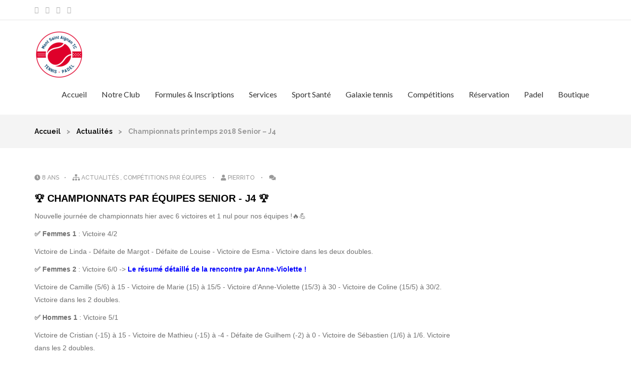

--- FILE ---
content_type: text/html; charset=UTF-8
request_url: https://msatc.fr/championnats-printemps-2018-senior-j4/
body_size: 14869
content:
<!DOCTYPE html>
<html lang="fr-FR">
<head>
  <meta charset="UTF-8">
  <meta http-equiv="X-UA-Compatible" content="IE=edge">
  <meta name="viewport" content="width=device-width, initial-scale=1">
    <style type="text/css" media="screen">#ui-datepicker-div.booked_custom_date_picker table.ui-datepicker-calendar tbody td a.ui-state-active,#ui-datepicker-div.booked_custom_date_picker table.ui-datepicker-calendar tbody td a.ui-state-active:hover,body #booked-profile-page input[type=submit].button-primary:hover,body .booked-list-view button.button:hover, body .booked-list-view input[type=submit].button-primary:hover,body table.booked-calendar input[type=submit].button-primary:hover,body .booked-modal input[type=submit].button-primary:hover,body table.booked-calendar th,body table.booked-calendar thead,body table.booked-calendar thead th,body table.booked-calendar .booked-appt-list .timeslot .timeslot-people button:hover,body #booked-profile-page .booked-profile-header,body #booked-profile-page .booked-tabs li.active a,body #booked-profile-page .booked-tabs li.active a:hover,body #booked-profile-page .appt-block .google-cal-button > a:hover,#ui-datepicker-div.booked_custom_date_picker .ui-datepicker-header{ background:#c4f2d4 !important; }body #booked-profile-page input[type=submit].button-primary:hover,body table.booked-calendar input[type=submit].button-primary:hover,body .booked-list-view button.button:hover, body .booked-list-view input[type=submit].button-primary:hover,body .booked-modal input[type=submit].button-primary:hover,body table.booked-calendar th,body table.booked-calendar .booked-appt-list .timeslot .timeslot-people button:hover,body #booked-profile-page .booked-profile-header,body #booked-profile-page .appt-block .google-cal-button > a:hover{ border-color:#c4f2d4 !important; }body table.booked-calendar tr.days,body table.booked-calendar tr.days th,body .booked-calendarSwitcher.calendar,body #booked-profile-page .booked-tabs,#ui-datepicker-div.booked_custom_date_picker table.ui-datepicker-calendar thead,#ui-datepicker-div.booked_custom_date_picker table.ui-datepicker-calendar thead th{ background:#039146 !important; }body table.booked-calendar tr.days th,body #booked-profile-page .booked-tabs{ border-color:#039146 !important; }#ui-datepicker-div.booked_custom_date_picker table.ui-datepicker-calendar tbody td.ui-datepicker-today a,#ui-datepicker-div.booked_custom_date_picker table.ui-datepicker-calendar tbody td.ui-datepicker-today a:hover,body #booked-profile-page input[type=submit].button-primary,body table.booked-calendar input[type=submit].button-primary,body .booked-list-view button.button, body .booked-list-view input[type=submit].button-primary,body .booked-list-view button.button, body .booked-list-view input[type=submit].button-primary,body .booked-modal input[type=submit].button-primary,body table.booked-calendar .booked-appt-list .timeslot .timeslot-people button,body #booked-profile-page .booked-profile-appt-list .appt-block.approved .status-block,body #booked-profile-page .appt-block .google-cal-button > a,body .booked-modal p.booked-title-bar,body table.booked-calendar td:hover .date span,body .booked-list-view a.booked_list_date_picker_trigger.booked-dp-active,body .booked-list-view a.booked_list_date_picker_trigger.booked-dp-active:hover,.booked-ms-modal .booked-book-appt /* Multi-Slot Booking */{ background:#56c477; }body #booked-profile-page input[type=submit].button-primary,body table.booked-calendar input[type=submit].button-primary,body .booked-list-view button.button, body .booked-list-view input[type=submit].button-primary,body .booked-list-view button.button, body .booked-list-view input[type=submit].button-primary,body .booked-modal input[type=submit].button-primary,body #booked-profile-page .appt-block .google-cal-button > a,body table.booked-calendar .booked-appt-list .timeslot .timeslot-people button,body .booked-list-view a.booked_list_date_picker_trigger.booked-dp-active,body .booked-list-view a.booked_list_date_picker_trigger.booked-dp-active:hover{ border-color:#56c477; }body .booked-modal .bm-window p i.fa,body .booked-modal .bm-window a,body .booked-appt-list .booked-public-appointment-title,body .booked-modal .bm-window p.appointment-title,.booked-ms-modal.visible:hover .booked-book-appt{ color:#56c477; }.booked-appt-list .timeslot.has-title .booked-public-appointment-title { color:inherit; }</style><meta name='robots' content='index, follow, max-image-preview:large, max-snippet:-1, max-video-preview:-1' />

	<!-- This site is optimized with the Yoast SEO plugin v26.8 - https://yoast.com/product/yoast-seo-wordpress/ -->
	<title>Championnats printemps 2018 Senior - J4 - Mont-Saint-Aignan Tennis Club</title>
	<link rel="canonical" href="https://msatc.fr/championnats-printemps-2018-senior-j4/" />
	<meta property="og:locale" content="fr_FR" />
	<meta property="og:type" content="article" />
	<meta property="og:title" content="Championnats printemps 2018 Senior - J4 - Mont-Saint-Aignan Tennis Club" />
	<meta property="og:description" content="🏆 CHAMPIONNATS PAR ÉQUIPES SENIOR - J4 🏆 Nouvelle journée de championnats hier avec 6 victoires et 1 nul pour nos équipes !🔥💪 ✅ Femmes 1 : Victoire 4/2 Victoire de Linda - Défaite de Margot - Défaite de Louise - Victoire de Esma - Victoire dans les deux doubles. ✅ Femmes 2 : Victoire Read More" />
	<meta property="og:url" content="https://msatc.fr/championnats-printemps-2018-senior-j4/" />
	<meta property="og:site_name" content="Mont-Saint-Aignan Tennis Club" />
	<meta property="article:published_time" content="2018-06-04T08:19:57+00:00" />
	<meta name="author" content="Pierrito" />
	<meta name="twitter:card" content="summary_large_image" />
	<meta name="twitter:label1" content="Écrit par" />
	<meta name="twitter:data1" content="Pierrito" />
	<meta name="twitter:label2" content="Durée de lecture estimée" />
	<meta name="twitter:data2" content="1 minute" />
	<script type="application/ld+json" class="yoast-schema-graph">{"@context":"https://schema.org","@graph":[{"@type":"Article","@id":"https://msatc.fr/championnats-printemps-2018-senior-j4/#article","isPartOf":{"@id":"https://msatc.fr/championnats-printemps-2018-senior-j4/"},"author":{"name":"Pierrito","@id":"https://msatc.fr/#/schema/person/41b021dce23db67952821a54841a07dd"},"headline":"Championnats printemps 2018 Senior &#8211; J4","datePublished":"2018-06-04T08:19:57+00:00","mainEntityOfPage":{"@id":"https://msatc.fr/championnats-printemps-2018-senior-j4/"},"wordCount":278,"commentCount":0,"articleSection":["Actualités","Compétitions par équipes"],"inLanguage":"fr-FR","potentialAction":[{"@type":"CommentAction","name":"Comment","target":["https://msatc.fr/championnats-printemps-2018-senior-j4/#respond"]}]},{"@type":"WebPage","@id":"https://msatc.fr/championnats-printemps-2018-senior-j4/","url":"https://msatc.fr/championnats-printemps-2018-senior-j4/","name":"Championnats printemps 2018 Senior - J4 - Mont-Saint-Aignan Tennis Club","isPartOf":{"@id":"https://msatc.fr/#website"},"datePublished":"2018-06-04T08:19:57+00:00","author":{"@id":"https://msatc.fr/#/schema/person/41b021dce23db67952821a54841a07dd"},"breadcrumb":{"@id":"https://msatc.fr/championnats-printemps-2018-senior-j4/#breadcrumb"},"inLanguage":"fr-FR","potentialAction":[{"@type":"ReadAction","target":["https://msatc.fr/championnats-printemps-2018-senior-j4/"]}]},{"@type":"BreadcrumbList","@id":"https://msatc.fr/championnats-printemps-2018-senior-j4/#breadcrumb","itemListElement":[{"@type":"ListItem","position":1,"name":"Accueil","item":"https://msatc.fr/"},{"@type":"ListItem","position":2,"name":"Championnats printemps 2018 Senior &#8211; J4"}]},{"@type":"WebSite","@id":"https://msatc.fr/#website","url":"https://msatc.fr/","name":"Mont-Saint-Aignan Tennis Club","description":"","potentialAction":[{"@type":"SearchAction","target":{"@type":"EntryPoint","urlTemplate":"https://msatc.fr/?s={search_term_string}"},"query-input":{"@type":"PropertyValueSpecification","valueRequired":true,"valueName":"search_term_string"}}],"inLanguage":"fr-FR"},{"@type":"Person","@id":"https://msatc.fr/#/schema/person/41b021dce23db67952821a54841a07dd","name":"Pierrito","image":{"@type":"ImageObject","inLanguage":"fr-FR","@id":"https://msatc.fr/#/schema/person/image/","url":"https://secure.gravatar.com/avatar/8bccacc14da88571218cdff6a3eba413710a336aae2c4a280610f77cd5a021cf?s=96&d=mm&r=g","contentUrl":"https://secure.gravatar.com/avatar/8bccacc14da88571218cdff6a3eba413710a336aae2c4a280610f77cd5a021cf?s=96&d=mm&r=g","caption":"Pierrito"},"url":"https://msatc.fr/author/admin3549/"}]}</script>
	<!-- / Yoast SEO plugin. -->


<link rel='dns-prefetch' href='//www.googletagmanager.com' />
<link rel='dns-prefetch' href='//maxcdn.bootstrapcdn.com' />
<link rel='dns-prefetch' href='//fonts.googleapis.com' />
<link rel="alternate" type="application/rss+xml" title="Mont-Saint-Aignan Tennis Club &raquo; Flux" href="https://msatc.fr/feed/" />
<link rel="alternate" type="application/rss+xml" title="Mont-Saint-Aignan Tennis Club &raquo; Flux des commentaires" href="https://msatc.fr/comments/feed/" />
<link rel="alternate" title="oEmbed (JSON)" type="application/json+oembed" href="https://msatc.fr/wp-json/oembed/1.0/embed?url=https%3A%2F%2Fmsatc.fr%2Fchampionnats-printemps-2018-senior-j4%2F" />
<link rel="alternate" title="oEmbed (XML)" type="text/xml+oembed" href="https://msatc.fr/wp-json/oembed/1.0/embed?url=https%3A%2F%2Fmsatc.fr%2Fchampionnats-printemps-2018-senior-j4%2F&#038;format=xml" />
		<!-- This site uses the Google Analytics by ExactMetrics plugin v8.5.3 - Using Analytics tracking - https://www.exactmetrics.com/ -->
		<!-- Note: ExactMetrics is not currently configured on this site. The site owner needs to authenticate with Google Analytics in the ExactMetrics settings panel. -->
					<!-- No tracking code set -->
				<!-- / Google Analytics by ExactMetrics -->
		<style id='wp-img-auto-sizes-contain-inline-css' type='text/css'>
img:is([sizes=auto i],[sizes^="auto," i]){contain-intrinsic-size:3000px 1500px}
/*# sourceURL=wp-img-auto-sizes-contain-inline-css */
</style>
<link rel='stylesheet' id='sbi_styles-css' href='https://msatc.fr/wp-content/plugins/instagram-feed/css/sbi-styles.min.css?ver=6.9.0' type='text/css' media='all' />
<link rel='stylesheet' id='hfe-widgets-style-css' href='https://msatc.fr/wp-content/plugins/header-footer-elementor/inc/widgets-css/frontend.css?ver=2.3.0' type='text/css' media='all' />
<style id='wp-emoji-styles-inline-css' type='text/css'>

	img.wp-smiley, img.emoji {
		display: inline !important;
		border: none !important;
		box-shadow: none !important;
		height: 1em !important;
		width: 1em !important;
		margin: 0 0.07em !important;
		vertical-align: -0.1em !important;
		background: none !important;
		padding: 0 !important;
	}
/*# sourceURL=wp-emoji-styles-inline-css */
</style>
<link rel='stylesheet' id='wp-block-library-css' href='https://msatc.fr/wp-includes/css/dist/block-library/style.min.css?ver=6.9' type='text/css' media='all' />
<style id='global-styles-inline-css' type='text/css'>
:root{--wp--preset--aspect-ratio--square: 1;--wp--preset--aspect-ratio--4-3: 4/3;--wp--preset--aspect-ratio--3-4: 3/4;--wp--preset--aspect-ratio--3-2: 3/2;--wp--preset--aspect-ratio--2-3: 2/3;--wp--preset--aspect-ratio--16-9: 16/9;--wp--preset--aspect-ratio--9-16: 9/16;--wp--preset--color--black: #000000;--wp--preset--color--cyan-bluish-gray: #abb8c3;--wp--preset--color--white: #ffffff;--wp--preset--color--pale-pink: #f78da7;--wp--preset--color--vivid-red: #cf2e2e;--wp--preset--color--luminous-vivid-orange: #ff6900;--wp--preset--color--luminous-vivid-amber: #fcb900;--wp--preset--color--light-green-cyan: #7bdcb5;--wp--preset--color--vivid-green-cyan: #00d084;--wp--preset--color--pale-cyan-blue: #8ed1fc;--wp--preset--color--vivid-cyan-blue: #0693e3;--wp--preset--color--vivid-purple: #9b51e0;--wp--preset--gradient--vivid-cyan-blue-to-vivid-purple: linear-gradient(135deg,rgb(6,147,227) 0%,rgb(155,81,224) 100%);--wp--preset--gradient--light-green-cyan-to-vivid-green-cyan: linear-gradient(135deg,rgb(122,220,180) 0%,rgb(0,208,130) 100%);--wp--preset--gradient--luminous-vivid-amber-to-luminous-vivid-orange: linear-gradient(135deg,rgb(252,185,0) 0%,rgb(255,105,0) 100%);--wp--preset--gradient--luminous-vivid-orange-to-vivid-red: linear-gradient(135deg,rgb(255,105,0) 0%,rgb(207,46,46) 100%);--wp--preset--gradient--very-light-gray-to-cyan-bluish-gray: linear-gradient(135deg,rgb(238,238,238) 0%,rgb(169,184,195) 100%);--wp--preset--gradient--cool-to-warm-spectrum: linear-gradient(135deg,rgb(74,234,220) 0%,rgb(151,120,209) 20%,rgb(207,42,186) 40%,rgb(238,44,130) 60%,rgb(251,105,98) 80%,rgb(254,248,76) 100%);--wp--preset--gradient--blush-light-purple: linear-gradient(135deg,rgb(255,206,236) 0%,rgb(152,150,240) 100%);--wp--preset--gradient--blush-bordeaux: linear-gradient(135deg,rgb(254,205,165) 0%,rgb(254,45,45) 50%,rgb(107,0,62) 100%);--wp--preset--gradient--luminous-dusk: linear-gradient(135deg,rgb(255,203,112) 0%,rgb(199,81,192) 50%,rgb(65,88,208) 100%);--wp--preset--gradient--pale-ocean: linear-gradient(135deg,rgb(255,245,203) 0%,rgb(182,227,212) 50%,rgb(51,167,181) 100%);--wp--preset--gradient--electric-grass: linear-gradient(135deg,rgb(202,248,128) 0%,rgb(113,206,126) 100%);--wp--preset--gradient--midnight: linear-gradient(135deg,rgb(2,3,129) 0%,rgb(40,116,252) 100%);--wp--preset--font-size--small: 13px;--wp--preset--font-size--medium: 20px;--wp--preset--font-size--large: 36px;--wp--preset--font-size--x-large: 42px;--wp--preset--spacing--20: 0.44rem;--wp--preset--spacing--30: 0.67rem;--wp--preset--spacing--40: 1rem;--wp--preset--spacing--50: 1.5rem;--wp--preset--spacing--60: 2.25rem;--wp--preset--spacing--70: 3.38rem;--wp--preset--spacing--80: 5.06rem;--wp--preset--shadow--natural: 6px 6px 9px rgba(0, 0, 0, 0.2);--wp--preset--shadow--deep: 12px 12px 50px rgba(0, 0, 0, 0.4);--wp--preset--shadow--sharp: 6px 6px 0px rgba(0, 0, 0, 0.2);--wp--preset--shadow--outlined: 6px 6px 0px -3px rgb(255, 255, 255), 6px 6px rgb(0, 0, 0);--wp--preset--shadow--crisp: 6px 6px 0px rgb(0, 0, 0);}:where(.is-layout-flex){gap: 0.5em;}:where(.is-layout-grid){gap: 0.5em;}body .is-layout-flex{display: flex;}.is-layout-flex{flex-wrap: wrap;align-items: center;}.is-layout-flex > :is(*, div){margin: 0;}body .is-layout-grid{display: grid;}.is-layout-grid > :is(*, div){margin: 0;}:where(.wp-block-columns.is-layout-flex){gap: 2em;}:where(.wp-block-columns.is-layout-grid){gap: 2em;}:where(.wp-block-post-template.is-layout-flex){gap: 1.25em;}:where(.wp-block-post-template.is-layout-grid){gap: 1.25em;}.has-black-color{color: var(--wp--preset--color--black) !important;}.has-cyan-bluish-gray-color{color: var(--wp--preset--color--cyan-bluish-gray) !important;}.has-white-color{color: var(--wp--preset--color--white) !important;}.has-pale-pink-color{color: var(--wp--preset--color--pale-pink) !important;}.has-vivid-red-color{color: var(--wp--preset--color--vivid-red) !important;}.has-luminous-vivid-orange-color{color: var(--wp--preset--color--luminous-vivid-orange) !important;}.has-luminous-vivid-amber-color{color: var(--wp--preset--color--luminous-vivid-amber) !important;}.has-light-green-cyan-color{color: var(--wp--preset--color--light-green-cyan) !important;}.has-vivid-green-cyan-color{color: var(--wp--preset--color--vivid-green-cyan) !important;}.has-pale-cyan-blue-color{color: var(--wp--preset--color--pale-cyan-blue) !important;}.has-vivid-cyan-blue-color{color: var(--wp--preset--color--vivid-cyan-blue) !important;}.has-vivid-purple-color{color: var(--wp--preset--color--vivid-purple) !important;}.has-black-background-color{background-color: var(--wp--preset--color--black) !important;}.has-cyan-bluish-gray-background-color{background-color: var(--wp--preset--color--cyan-bluish-gray) !important;}.has-white-background-color{background-color: var(--wp--preset--color--white) !important;}.has-pale-pink-background-color{background-color: var(--wp--preset--color--pale-pink) !important;}.has-vivid-red-background-color{background-color: var(--wp--preset--color--vivid-red) !important;}.has-luminous-vivid-orange-background-color{background-color: var(--wp--preset--color--luminous-vivid-orange) !important;}.has-luminous-vivid-amber-background-color{background-color: var(--wp--preset--color--luminous-vivid-amber) !important;}.has-light-green-cyan-background-color{background-color: var(--wp--preset--color--light-green-cyan) !important;}.has-vivid-green-cyan-background-color{background-color: var(--wp--preset--color--vivid-green-cyan) !important;}.has-pale-cyan-blue-background-color{background-color: var(--wp--preset--color--pale-cyan-blue) !important;}.has-vivid-cyan-blue-background-color{background-color: var(--wp--preset--color--vivid-cyan-blue) !important;}.has-vivid-purple-background-color{background-color: var(--wp--preset--color--vivid-purple) !important;}.has-black-border-color{border-color: var(--wp--preset--color--black) !important;}.has-cyan-bluish-gray-border-color{border-color: var(--wp--preset--color--cyan-bluish-gray) !important;}.has-white-border-color{border-color: var(--wp--preset--color--white) !important;}.has-pale-pink-border-color{border-color: var(--wp--preset--color--pale-pink) !important;}.has-vivid-red-border-color{border-color: var(--wp--preset--color--vivid-red) !important;}.has-luminous-vivid-orange-border-color{border-color: var(--wp--preset--color--luminous-vivid-orange) !important;}.has-luminous-vivid-amber-border-color{border-color: var(--wp--preset--color--luminous-vivid-amber) !important;}.has-light-green-cyan-border-color{border-color: var(--wp--preset--color--light-green-cyan) !important;}.has-vivid-green-cyan-border-color{border-color: var(--wp--preset--color--vivid-green-cyan) !important;}.has-pale-cyan-blue-border-color{border-color: var(--wp--preset--color--pale-cyan-blue) !important;}.has-vivid-cyan-blue-border-color{border-color: var(--wp--preset--color--vivid-cyan-blue) !important;}.has-vivid-purple-border-color{border-color: var(--wp--preset--color--vivid-purple) !important;}.has-vivid-cyan-blue-to-vivid-purple-gradient-background{background: var(--wp--preset--gradient--vivid-cyan-blue-to-vivid-purple) !important;}.has-light-green-cyan-to-vivid-green-cyan-gradient-background{background: var(--wp--preset--gradient--light-green-cyan-to-vivid-green-cyan) !important;}.has-luminous-vivid-amber-to-luminous-vivid-orange-gradient-background{background: var(--wp--preset--gradient--luminous-vivid-amber-to-luminous-vivid-orange) !important;}.has-luminous-vivid-orange-to-vivid-red-gradient-background{background: var(--wp--preset--gradient--luminous-vivid-orange-to-vivid-red) !important;}.has-very-light-gray-to-cyan-bluish-gray-gradient-background{background: var(--wp--preset--gradient--very-light-gray-to-cyan-bluish-gray) !important;}.has-cool-to-warm-spectrum-gradient-background{background: var(--wp--preset--gradient--cool-to-warm-spectrum) !important;}.has-blush-light-purple-gradient-background{background: var(--wp--preset--gradient--blush-light-purple) !important;}.has-blush-bordeaux-gradient-background{background: var(--wp--preset--gradient--blush-bordeaux) !important;}.has-luminous-dusk-gradient-background{background: var(--wp--preset--gradient--luminous-dusk) !important;}.has-pale-ocean-gradient-background{background: var(--wp--preset--gradient--pale-ocean) !important;}.has-electric-grass-gradient-background{background: var(--wp--preset--gradient--electric-grass) !important;}.has-midnight-gradient-background{background: var(--wp--preset--gradient--midnight) !important;}.has-small-font-size{font-size: var(--wp--preset--font-size--small) !important;}.has-medium-font-size{font-size: var(--wp--preset--font-size--medium) !important;}.has-large-font-size{font-size: var(--wp--preset--font-size--large) !important;}.has-x-large-font-size{font-size: var(--wp--preset--font-size--x-large) !important;}
/*# sourceURL=global-styles-inline-css */
</style>

<style id='classic-theme-styles-inline-css' type='text/css'>
/*! This file is auto-generated */
.wp-block-button__link{color:#fff;background-color:#32373c;border-radius:9999px;box-shadow:none;text-decoration:none;padding:calc(.667em + 2px) calc(1.333em + 2px);font-size:1.125em}.wp-block-file__button{background:#32373c;color:#fff;text-decoration:none}
/*# sourceURL=/wp-includes/css/classic-themes.min.css */
</style>
<link rel='stylesheet' id='booked-icons-css' href='https://msatc.fr/wp-content/plugins/booked/assets/css/icons.css?ver=2.3' type='text/css' media='all' />
<link rel='stylesheet' id='booked-tooltipster-css' href='https://msatc.fr/wp-content/plugins/booked/assets/js/tooltipster/css/tooltipster.css?ver=3.3.0' type='text/css' media='all' />
<link rel='stylesheet' id='booked-tooltipster-theme-css' href='https://msatc.fr/wp-content/plugins/booked/assets/js/tooltipster/css/themes/tooltipster-light.css?ver=3.3.0' type='text/css' media='all' />
<link rel='stylesheet' id='booked-animations-css' href='https://msatc.fr/wp-content/plugins/booked/assets/css/animations.css?ver=2.3' type='text/css' media='all' />
<link rel='stylesheet' id='booked-css-css' href='https://msatc.fr/wp-content/plugins/booked/dist/booked.css?ver=2.3' type='text/css' media='all' />
<link rel='stylesheet' id='contact-form-7-css' href='https://msatc.fr/wp-content/plugins/contact-form-7/includes/css/styles.css?ver=6.1.4' type='text/css' media='all' />
<link rel='stylesheet' id='siteorigin-panels-front-css' href='https://msatc.fr/wp-content/plugins/siteorigin-panels/css/front-flex.min.css?ver=2.31.7' type='text/css' media='all' />
<link rel='stylesheet' id='wlayer_style-css' href='https://msatc.fr/wp-content/plugins/weather-layer/style.css?ver=6.9' type='text/css' media='all' />
<link rel='stylesheet' id='wpcloudy-css' href='https://msatc.fr/wp-content/plugins/wp-cloudy/css/wpcloudy.min.css?ver=6.9' type='text/css' media='all' />
<link rel='stylesheet' id='cff-css' href='https://msatc.fr/wp-content/plugins/custom-facebook-feed/assets/css/cff-style.min.css?ver=4.3.0' type='text/css' media='all' />
<link rel='stylesheet' id='sb-font-awesome-css' href='https://maxcdn.bootstrapcdn.com/font-awesome/4.7.0/css/font-awesome.min.css?ver=6.9' type='text/css' media='all' />
<link rel='stylesheet' id='hfe-style-css' href='https://msatc.fr/wp-content/plugins/header-footer-elementor/assets/css/header-footer-elementor.css?ver=2.3.0' type='text/css' media='all' />
<link rel='stylesheet' id='elementor-icons-css' href='https://msatc.fr/wp-content/plugins/elementor/assets/lib/eicons/css/elementor-icons.min.css?ver=5.36.0' type='text/css' media='all' />
<link rel='stylesheet' id='elementor-frontend-css' href='https://msatc.fr/wp-content/plugins/elementor/assets/css/frontend.min.css?ver=3.28.4' type='text/css' media='all' />
<link rel='stylesheet' id='elementor-post-4717-css' href='https://msatc.fr/wp-content/uploads/elementor/css/post-4717.css?ver=1768864651' type='text/css' media='all' />
<link rel='stylesheet' id='cffstyles-css' href='https://msatc.fr/wp-content/plugins/custom-facebook-feed/assets/css/cff-style.min.css?ver=4.3.0' type='text/css' media='all' />
<link rel='stylesheet' id='sbistyles-css' href='https://msatc.fr/wp-content/plugins/instagram-feed/css/sbi-styles.min.css?ver=6.9.0' type='text/css' media='all' />
<link rel='stylesheet' id='bootstrap-css' href='https://msatc.fr/wp-content/themes/sportify/assets/css/bootstrap.min.css?ver=6.9' type='text/css' media='all' />
<link rel='stylesheet' id='font-awesome-css' href='https://msatc.fr/wp-content/plugins/js_composer/assets/lib/bower/font-awesome/css/font-awesome.min.css?ver=5.1.1' type='text/css' media='all' />
<link rel='stylesheet' id='ionicon-css' href='https://msatc.fr/wp-content/themes/sportify/assets/css/ionicons.min.css?ver=6.9' type='text/css' media='all' />
<link rel='stylesheet' id='main-css' href='https://msatc.fr/wp-content/themes/sportify/assets/css/main.css?ver=6.9' type='text/css' media='all' />
<link rel='stylesheet' id='style-css' href='https://msatc.fr/wp-content/themes/sportify/assets/css/style.css?ver=6.9' type='text/css' media='all' />
<link rel='stylesheet' id='responsive-css' href='https://msatc.fr/wp-content/themes/sportify/assets/css/responsive.css?ver=6.9' type='text/css' media='all' />
<link rel='stylesheet' id='sportify-fonts-css' href='//fonts.googleapis.com/css?family=Lato%3A400%2C300%2C700%2C900%7COpen%2BSans%3A400%2C600%2C700%2C800%2C300%7CRaleway%3A400%2C200%2C300%2C500%2C600%2C700%2C800%2C900%2C100&#038;subset=latin%2Clatin-ext&#038;ver=1.0.0' type='text/css' media='all' />
<link rel='stylesheet' id='msl-main-css' href='https://msatc.fr/wp-content/plugins/master-slider/public/assets/css/masterslider.main.css?ver=3.11.0' type='text/css' media='all' />
<link rel='stylesheet' id='msl-custom-css' href='https://msatc.fr/wp-content/uploads/master-slider/custom.css?ver=29.1' type='text/css' media='all' />
<link rel='stylesheet' id='hfe-elementor-icons-css' href='https://msatc.fr/wp-content/plugins/elementor/assets/lib/eicons/css/elementor-icons.min.css?ver=5.34.0' type='text/css' media='all' />
<link rel='stylesheet' id='hfe-icons-list-css' href='https://msatc.fr/wp-content/plugins/elementor/assets/css/widget-icon-list.min.css?ver=3.24.3' type='text/css' media='all' />
<link rel='stylesheet' id='hfe-social-icons-css' href='https://msatc.fr/wp-content/plugins/elementor/assets/css/widget-social-icons.min.css?ver=3.24.0' type='text/css' media='all' />
<link rel='stylesheet' id='hfe-social-share-icons-brands-css' href='https://msatc.fr/wp-content/plugins/elementor/assets/lib/font-awesome/css/brands.css?ver=5.15.3' type='text/css' media='all' />
<link rel='stylesheet' id='hfe-social-share-icons-fontawesome-css' href='https://msatc.fr/wp-content/plugins/elementor/assets/lib/font-awesome/css/fontawesome.css?ver=5.15.3' type='text/css' media='all' />
<link rel='stylesheet' id='hfe-nav-menu-icons-css' href='https://msatc.fr/wp-content/plugins/elementor/assets/lib/font-awesome/css/solid.css?ver=5.15.3' type='text/css' media='all' />
<link rel='stylesheet' id='elementor-gf-local-roboto-css' href='https://msatc.fr/wp-content/uploads/elementor/google-fonts/css/roboto.css?ver=1746588695' type='text/css' media='all' />
<link rel='stylesheet' id='elementor-gf-local-robotoslab-css' href='https://msatc.fr/wp-content/uploads/elementor/google-fonts/css/robotoslab.css?ver=1746588697' type='text/css' media='all' />
<script type="text/javascript" src="https://msatc.fr/wp-includes/js/jquery/jquery.min.js?ver=3.7.1" id="jquery-core-js"></script>
<script type="text/javascript" src="https://msatc.fr/wp-includes/js/jquery/jquery-migrate.min.js?ver=3.4.1" id="jquery-migrate-js"></script>
<script type="text/javascript" id="jquery-js-after">
/* <![CDATA[ */
!function($){"use strict";$(document).ready(function(){$(this).scrollTop()>100&&$(".hfe-scroll-to-top-wrap").removeClass("hfe-scroll-to-top-hide"),$(window).scroll(function(){$(this).scrollTop()<100?$(".hfe-scroll-to-top-wrap").fadeOut(300):$(".hfe-scroll-to-top-wrap").fadeIn(300)}),$(".hfe-scroll-to-top-wrap").on("click",function(){$("html, body").animate({scrollTop:0},300);return!1})})}(jQuery);
//# sourceURL=jquery-js-after
/* ]]> */
</script>

<!-- Extrait de code de la balise Google (gtag.js) ajouté par Site Kit -->
<!-- Extrait Google Analytics ajouté par Site Kit -->
<script type="text/javascript" src="https://www.googletagmanager.com/gtag/js?id=GT-TNF93TKT" id="google_gtagjs-js" async></script>
<script type="text/javascript" id="google_gtagjs-js-after">
/* <![CDATA[ */
window.dataLayer = window.dataLayer || [];function gtag(){dataLayer.push(arguments);}
gtag("set","linker",{"domains":["msatc.fr"]});
gtag("js", new Date());
gtag("set", "developer_id.dZTNiMT", true);
gtag("config", "GT-TNF93TKT");
 window._googlesitekit = window._googlesitekit || {}; window._googlesitekit.throttledEvents = []; window._googlesitekit.gtagEvent = (name, data) => { var key = JSON.stringify( { name, data } ); if ( !! window._googlesitekit.throttledEvents[ key ] ) { return; } window._googlesitekit.throttledEvents[ key ] = true; setTimeout( () => { delete window._googlesitekit.throttledEvents[ key ]; }, 5 ); gtag( "event", name, { ...data, event_source: "site-kit" } ); }; 
//# sourceURL=google_gtagjs-js-after
/* ]]> */
</script>
<link rel="https://api.w.org/" href="https://msatc.fr/wp-json/" /><link rel="alternate" title="JSON" type="application/json" href="https://msatc.fr/wp-json/wp/v2/posts/2464" /><link rel="EditURI" type="application/rsd+xml" title="RSD" href="https://msatc.fr/xmlrpc.php?rsd" />
<meta name="generator" content="WordPress 6.9" />
<link rel='shortlink' href='https://msatc.fr/?p=2464' />
<meta name="generator" content="Site Kit by Google 1.170.0" /><script>var ms_grabbing_curosr = 'https://msatc.fr/wp-content/plugins/master-slider/public/assets/css/common/grabbing.cur', ms_grab_curosr = 'https://msatc.fr/wp-content/plugins/master-slider/public/assets/css/common/grab.cur';</script>
<meta name="generator" content="MasterSlider 3.11.0 - Responsive Touch Image Slider | avt.li/msf" />
<link rel="apple-touch-icon" sizes="180x180" href="/wp-content/uploads/fbrfg/apple-touch-icon.png">
<link rel="icon" type="image/png" sizes="32x32" href="/wp-content/uploads/fbrfg/favicon-32x32.png">
<link rel="icon" type="image/png" sizes="16x16" href="/wp-content/uploads/fbrfg/favicon-16x16.png">
<link rel="manifest" href="/wp-content/uploads/fbrfg/site.webmanifest">
<link rel="mask-icon" href="/wp-content/uploads/fbrfg/safari-pinned-tab.svg" color="#5bbad5">
<link rel="shortcut icon" href="/wp-content/uploads/fbrfg/favicon.ico">
<meta name="msapplication-TileColor" content="#da532c">
<meta name="msapplication-config" content="/wp-content/uploads/fbrfg/browserconfig.xml">
<meta name="theme-color" content="#ffffff"><meta name="generator" content="Elementor 3.28.4; features: additional_custom_breakpoints, e_local_google_fonts; settings: css_print_method-external, google_font-enabled, font_display-swap">

		<script
			type="text/javascript">var ajaxurl = 'https://msatc.fr/wp-admin/admin-ajax.php';</script>

		<meta name="generator" content="Powered by Visual Composer - drag and drop page builder for WordPress."/>
<!--[if lte IE 9]><link rel="stylesheet" type="text/css" href="https://msatc.fr/wp-content/plugins/js_composer/assets/css/vc_lte_ie9.min.css" media="screen"><![endif]-->			<style>
				.e-con.e-parent:nth-of-type(n+4):not(.e-lazyloaded):not(.e-no-lazyload),
				.e-con.e-parent:nth-of-type(n+4):not(.e-lazyloaded):not(.e-no-lazyload) * {
					background-image: none !important;
				}
				@media screen and (max-height: 1024px) {
					.e-con.e-parent:nth-of-type(n+3):not(.e-lazyloaded):not(.e-no-lazyload),
					.e-con.e-parent:nth-of-type(n+3):not(.e-lazyloaded):not(.e-no-lazyload) * {
						background-image: none !important;
					}
				}
				@media screen and (max-height: 640px) {
					.e-con.e-parent:nth-of-type(n+2):not(.e-lazyloaded):not(.e-no-lazyload),
					.e-con.e-parent:nth-of-type(n+2):not(.e-lazyloaded):not(.e-no-lazyload) * {
						background-image: none !important;
					}
				}
			</style>
			<style media="all" id="siteorigin-panels-layouts-head">/* Layout 2464 */ #pgc-2464-0-0 , #pgc-2464-1-0 { width:100%;width:calc(100% - ( 0 * 30px ) ) } #pg-2464-0 , #pl-2464 .so-panel , #pl-2464 .so-panel:last-of-type { margin-bottom:0px } @media (max-width:780px){ #pg-2464-0.panel-no-style, #pg-2464-0.panel-has-style > .panel-row-style, #pg-2464-0 , #pg-2464-1.panel-no-style, #pg-2464-1.panel-has-style > .panel-row-style, #pg-2464-1 { -webkit-flex-direction:column;-ms-flex-direction:column;flex-direction:column } #pg-2464-0 > .panel-grid-cell , #pg-2464-0 > .panel-row-style > .panel-grid-cell , #pg-2464-1 > .panel-grid-cell , #pg-2464-1 > .panel-row-style > .panel-grid-cell { width:100%;margin-right:0 } #pl-2464 .panel-grid-cell { padding:0 } #pl-2464 .panel-grid .panel-grid-cell-empty { display:none } #pl-2464 .panel-grid .panel-grid-cell-mobile-last { margin-bottom:0px }  } </style><link rel="icon" href="https://msatc.fr/wp-content/uploads/2022/11/cropped-MSA-TC_Logo-1-e1669561483514-1-32x32.png" sizes="32x32" />
<link rel="icon" href="https://msatc.fr/wp-content/uploads/2022/11/cropped-MSA-TC_Logo-1-e1669561483514-1-192x192.png" sizes="192x192" />
<link rel="apple-touch-icon" href="https://msatc.fr/wp-content/uploads/2022/11/cropped-MSA-TC_Logo-1-e1669561483514-1-180x180.png" />
<meta name="msapplication-TileImage" content="https://msatc.fr/wp-content/uploads/2022/11/cropped-MSA-TC_Logo-1-e1669561483514-1-270x270.png" />
<noscript><style type="text/css"> .wpb_animate_when_almost_visible { opacity: 1; }</style></noscript></head>
<body  class="wp-singular post-template-default single single-post postid-2464 single-format-standard wp-theme-sportify _masterslider _ms_version_3.11.0 siteorigin-panels siteorigin-panels-before-js ehf-template-sportify ehf-stylesheet-sportify metaslider-plugin wpb-js-composer js-comp-ver-5.1.1 vc_responsive elementor-default elementor-kit-4717">

<!-- Wrap -->
<div id="wrap" class="layout-2">
<div class="top-bar">
  <div class="container">
        <!-- Social Icons -->
    <div class="social">
      <a href="http://www.facebook.com/sharer.php?u=https://msatc.fr/championnats-printemps-2018-senior-j4/ "><i class="fa fa-facebook"></i></a>
      <a href="http://twitthis.com/twit?url=https://msatc.fr/championnats-printemps-2018-senior-j4/"><i class="fa fa-twitter"></i></a>
      <a href="https://pinterest.com/pin/create/button/?url=https://msatc.fr/championnats-printemps-2018-senior-j4/&amp;media=Championnats+printemps+2018+Senior+%26%238211%3B+J4"><i class="fa fa-pinterest"></i></a>
      <a href="https://plus.google.com/share?url=https://msatc.fr/championnats-printemps-2018-senior-j4/"><i class="fa fa-google-plus"></i></a>
    </div>
  </div>
</div>


  <!-- header -->
  <header>
    <div class="container">
      <!-- Logo -->
            <div class="logo">
        <a href="https://msatc.fr"><img class="img-responsive" src="http://msatc.fr/wp-content/uploads/2022/11/MSA-TC_Logo-e1669561085646.png" alt="header-logo" ></a>
      </div>
          <!-- Navigation -->
      <div class="navbar">
        <!-- NAV -->
        <a href="#" class="mobile-sidebar-button mobile-sidebar-toggle"><span></span></a>
        <nav class="webimenu">
          <div class="menu-menu-principal-container"><ul id="menu-menu-principal" class="nav ownmenu"><li id="nav-menu-item-71" class="main-menu-item  menu-item-even menu-item-depth-0 menu-item menu-item-type-post_type menu-item-object-page menu-item-home"><a href="https://msatc.fr/" class="menu-link main-menu-link">Accueil</a></li>
<li id="nav-menu-item-1701" class="main-menu-item  menu-item-even menu-item-depth-0 menu-item menu-item-type-custom menu-item-object-custom menu-item-has-children"><a href="http://msatc.fr/notre-club/nos-infrastructures/" class="menu-link main-menu-link">Notre Club</a>
<ul class="demo-menu">
	<li id="nav-menu-item-198" class="sub-menu-item  menu-item-odd menu-item-depth-1 menu-item menu-item-type-taxonomy menu-item-object-category current-post-ancestor current-menu-parent current-post-parent"><a href="https://msatc.fr/category/actualites/" class="menu-link sub-menu-link">Actualités</a></li>
	<li id="nav-menu-item-3928" class="sub-menu-item  menu-item-odd menu-item-depth-1 menu-item menu-item-type-taxonomy menu-item-object-category"><a href="https://msatc.fr/category/articles-de-presse/" class="menu-link sub-menu-link">Articles de Presse</a></li>
	<li id="nav-menu-item-3152" class="sub-menu-item  menu-item-odd menu-item-depth-1 menu-item menu-item-type-post_type menu-item-object-page"><a href="https://msatc.fr/notre-club/notre-equipe/lequipe-dirigeante/" class="menu-link sub-menu-link">L’équipe dirigeante</a></li>
	<li id="nav-menu-item-1938" class="sub-menu-item  menu-item-odd menu-item-depth-1 menu-item menu-item-type-post_type menu-item-object-page"><a href="https://msatc.fr/notre-club/notre-equipe/lequipe-enseignante/" class="menu-link sub-menu-link">L’équipe enseignante</a></li>
	<li id="nav-menu-item-69" class="sub-menu-item  menu-item-odd menu-item-depth-1 menu-item menu-item-type-post_type menu-item-object-page"><a href="https://msatc.fr/notre-club/nos-infrastructures/" class="menu-link sub-menu-link">Nos infrastructures</a></li>
	<li id="nav-menu-item-1344" class="sub-menu-item  menu-item-odd menu-item-depth-1 menu-item menu-item-type-post_type menu-item-object-page"><a href="https://msatc.fr/notre-club/nos-partenaires/" class="menu-link sub-menu-link">Nos partenaires</a></li>
	<li id="nav-menu-item-1578" class="sub-menu-item  menu-item-odd menu-item-depth-1 menu-item menu-item-type-post_type menu-item-object-page"><a href="https://msatc.fr/notre-club/reglement-interieur/" class="menu-link sub-menu-link">Règlement intérieur</a></li>
</ul>
</li>
<li id="nav-menu-item-3278" class="main-menu-item  menu-item-even menu-item-depth-0 menu-item menu-item-type-post_type menu-item-object-page"><a href="https://msatc.fr/formules-et-inscriptions/" class="menu-link main-menu-link">Formules &#038; Inscriptions</a></li>
<li id="nav-menu-item-4398" class="main-menu-item  menu-item-even menu-item-depth-0 menu-item menu-item-type-post_type menu-item-object-page menu-item-has-children"><a href="https://msatc.fr/services-2/" class="menu-link main-menu-link">Services</a>
<ul class="demo-menu">
	<li id="nav-menu-item-4399" class="sub-menu-item  menu-item-odd menu-item-depth-1 menu-item menu-item-type-post_type menu-item-object-page"><a href="https://msatc.fr/cordage/" class="menu-link sub-menu-link">Cordage</a></li>
	<li id="nav-menu-item-4403" class="sub-menu-item  menu-item-odd menu-item-depth-1 menu-item menu-item-type-post_type menu-item-object-page"><a href="https://msatc.fr/cours-a-la-carte/" class="menu-link sub-menu-link">Cours à la Carte</a></li>
</ul>
</li>
<li id="nav-menu-item-1702" class="main-menu-item  menu-item-even menu-item-depth-0 menu-item menu-item-type-custom menu-item-object-custom menu-item-has-children"><a href="http://msatc.fr/sport-sante/cancer-du-sein/" class="menu-link main-menu-link">Sport Santé</a>
<ul class="demo-menu">
	<li id="nav-menu-item-64" class="sub-menu-item  menu-item-odd menu-item-depth-1 menu-item menu-item-type-post_type menu-item-object-page"><a href="https://msatc.fr/sport-sante/cancer-du-sein/" class="menu-link sub-menu-link">Cancer du sein</a></li>
	<li id="nav-menu-item-1487" class="sub-menu-item  menu-item-odd menu-item-depth-1 menu-item menu-item-type-post_type menu-item-object-page"><a href="https://msatc.fr/sport-sante/sport-adapte/" class="menu-link sub-menu-link">Sport adapté</a></li>
</ul>
</li>
<li id="nav-menu-item-1414" class="main-menu-item  menu-item-even menu-item-depth-0 menu-item menu-item-type-post_type menu-item-object-page menu-item-has-children"><a href="https://msatc.fr/galaxie-tennis/" class="menu-link main-menu-link">Galaxie tennis</a>
<ul class="demo-menu">
	<li id="nav-menu-item-1579" class="sub-menu-item  menu-item-odd menu-item-depth-1 menu-item menu-item-type-custom menu-item-object-custom"><a href="http://msatc.fr/galaxie-tennis/" class="menu-link sub-menu-link">Découvrir la Galaxie Tennis</a></li>
	<li id="nav-menu-item-2619" class="sub-menu-item  menu-item-odd menu-item-depth-1 menu-item menu-item-type-post_type menu-item-object-page"><a href="https://msatc.fr/galaxie-tennis/calendrier-galaxie/" class="menu-link sub-menu-link">Stages et animations enfants MSATC</a></li>
</ul>
</li>
<li id="nav-menu-item-60" class="main-menu-item  menu-item-even menu-item-depth-0 menu-item menu-item-type-post_type menu-item-object-page menu-item-has-children"><a href="https://msatc.fr/competitions/" class="menu-link main-menu-link">Compétitions</a>
<ul class="demo-menu">
	<li id="nav-menu-item-1490" class="sub-menu-item  menu-item-odd menu-item-depth-1 menu-item menu-item-type-taxonomy menu-item-object-category current-post-ancestor current-menu-parent current-post-parent"><a href="https://msatc.fr/category/competitions-par-equipes/" class="menu-link sub-menu-link">Actualités des équipes</a></li>
	<li id="nav-menu-item-1150" class="sub-menu-item  menu-item-odd menu-item-depth-1 menu-item menu-item-type-post_type menu-item-object-page"><a href="https://msatc.fr/competitions/arbitrage/" class="menu-link sub-menu-link">Arbitrage</a></li>
	<li id="nav-menu-item-3265" class="sub-menu-item  menu-item-odd menu-item-depth-1 menu-item menu-item-type-post_type menu-item-object-page"><a href="https://msatc.fr/competitions/les-tournois/open-senior-msatc/" class="menu-link sub-menu-link">Open Senior</a></li>
	<li id="nav-menu-item-908" class="sub-menu-item  menu-item-odd menu-item-depth-1 menu-item menu-item-type-taxonomy menu-item-object-category"><a href="https://msatc.fr/category/resultats-individuels/" class="menu-link sub-menu-link">Résultats individuels</a></li>
	<li id="nav-menu-item-1718" class="sub-menu-item  menu-item-odd menu-item-depth-1 menu-item menu-item-type-post_type menu-item-object-page"><a href="https://msatc.fr/competitions/sport-etudes/" class="menu-link sub-menu-link">Sport-Études à Rouen</a></li>
</ul>
</li>
<li id="nav-menu-item-1096" class="main-menu-item  menu-item-even menu-item-depth-0 menu-item menu-item-type-post_type menu-item-object-page"><a href="https://msatc.fr/reserver-un-court/" class="menu-link main-menu-link">Réservation</a></li>
<li id="nav-menu-item-4621" class="main-menu-item  menu-item-even menu-item-depth-0 menu-item menu-item-type-post_type menu-item-object-page"><a href="https://msatc.fr/padel/" class="menu-link main-menu-link">Padel</a></li>
<li id="nav-menu-item-5083" class="main-menu-item  menu-item-even menu-item-depth-0 menu-item menu-item-type-post_type menu-item-object-page"><a href="https://msatc.fr/tenue-msatc/" class="menu-link main-menu-link">Boutique</a></li>
</ul></div>        </nav>
      </div>
    </div>
  </header>

  <div class="uou-block-3d">
    <div class="container">
      <ul class="breadcrumbs-secondary">
          <li><span typeof="v:Breadcrumb"><a rel="v:url" property="v:title" href="https://msatc.fr/">Accueil</a></span>&nbsp; &nbsp; > &nbsp; &nbsp;<span typeof="v:Breadcrumb"><a rel="v:url" property="v:title" href="https://msatc.fr/category/actualites/">Actualités</a></span>&nbsp; &nbsp; > &nbsp; &nbsp;<span>Championnats printemps 2018 Senior &#8211; J4</span></li>      </ul>
    </div>
  </div>

<!-- SIngle page code **************************************************************************** -->

  <div class="blog-content pt60">
    <div class="container">
      <div class="row">
        <div class="col-md-9">

                                    <article class="uou-block-7f blog-post-content post-2464 post type-post status-publish format-standard hentry category-actualites category-competitions-par-equipes" id="post-2464" >
                      

                      <div class="meta">
                         <span class="time-ago"><a href = "https://msatc.fr/championnats-printemps-2018-senior-j4/" ><i class="fa fa-clock-o"></i> 8 ans</a></span>
                        <span class="category">
                        
                            <i class="fa fa-sitemap"></i>
                            <a href="https://msatc.fr/category/actualites/" rel="category tag">Actualités</a>&nbsp;,&nbsp;<a href="https://msatc.fr/category/competitions-par-equipes/" rel="category tag">Compétitions par équipes</a>
                                                </span>
                        <span class="author">
                          <i class="fa fa-user"></i>
                          <a href="https://msatc.fr/author/admin3549/" title="Articles par Pierrito" rel="author">Pierrito</a>                        </span>
                        <span class="comments">
                          <i class="fa fa-comments"></i>
                                                  </span>
                      </div>

                     <h4 class = "blog-title-heading"></h4>
                      <div class = "content-show"> <div id="pl-2464"  class="panel-layout" ><div id="pg-2464-0"  class="panel-grid panel-no-style" ><div id="pgc-2464-0-0"  class="panel-grid-cell" ><div id="panel-2464-0-0-0" class="so-panel widget widget_sow-editor panel-first-child panel-last-child" data-index="0" ><div
			
			class="so-widget-sow-editor so-widget-sow-editor-base"
			
		>
<div class="siteorigin-widget-tinymce textwidget">
	<p style="font-size: 20px;"><a href="http://msatc.fr/championnats-printemps-2018-senior-j4/"><span style="color: #000000;"><strong>🏆 CHAMPIONNATS PAR ÉQUIPES SENIOR - J4 🏆 </strong></span></a></p>
</div>
</div></div></div></div><div id="pg-2464-1"  class="panel-grid panel-no-style" ><div id="pgc-2464-1-0"  class="panel-grid-cell" ><div id="panel-2464-1-0-0" class="so-panel widget widget_sow-editor panel-first-child panel-last-child" data-index="1" ><div
			
			class="so-widget-sow-editor so-widget-sow-editor-base"
			
		>
<div class="siteorigin-widget-tinymce textwidget">
	<p>Nouvelle journée de championnats hier avec 6 victoires et 1 nul pour nos équipes !🔥💪<br />
<!--more--></p>
<p><strong><span class="_5mfr _47e3"><span class="_7oe">✅ </span></span>Femmes 1</strong> : Victoire 4/2</p>
<p>Victoire de Linda - Défaite de Margot - Défaite de Louise - Victoire de Esma - Victoire dans les deux doubles.</p>
<p><strong><span class="_5mfr _47e3"><span class="_7oe">✅</span></span> Femmes 2</strong> : Victoire 6/0 -&gt; <a href="http://msatc.fr/resume-detaille-j4-2018-equipe-2-femmes/"><strong><span style="color: #0000ff;">Le résumé détaillé de la rencontre par Anne-Violette !</span></strong></a></p>
<p>Victoire de Camille (5/6) à 15 - Victoire de Marie (15) à 15/5 - Victoire d’Anne-Violette (15/3) à 30 - Victoire de Coline (15/5) à 30/2. Victoire dans les 2 doubles.</p>
<p><strong><span class="_5mfr _47e3"><span class="_7oe">✅ </span></span>Hommes 1</strong> : Victoire 5/1</p>
<p>Victoire de Cristian (-15) à 15 - Victoire de Mathieu (-15) à -4 - Défaite de Guilhem (-2) à 0 - Victoire de Sébastien (1/6) à 1/6. Victoire dans les 2 doubles.</p>
<p><strong><span class="_5mfr _47e3"><span class="_7oe">➖</span></span> Hommes 2</strong> : Match nul 3/3</p>
<p>Défaite de Loris (1/6) à 2/6 - Victoire de Igor (2/6) à 3/6 - Victoire de François (2/6) à 4/6 - Victoire de Martin (3/6) à 4/6 - Défaite au super tie-break dans les deux doubles.</p>
<p><strong><span class="_5mfr _47e3"><span class="_7oe">✅</span></span> Hommes 3</strong> : Victoire 4/2 -&gt;<a href="http://msatc.fr/resume-detaille-j4-2018-equipe-3-hommes/"><span style="color: #0000ff;"><strong> le résumé détaillé de la rencontre par Louis !</strong></span></a></p>
<p>Victoire de Vadim (3/6) à 2/6 - Défaite d'Adrien (3/6) à 2/6 - Victoire de Mael (3/6) à 3/6 - Victoire de Louis (4/6) à 4/6 - Victoire en double Louis et Luca - Défaite en double de Vadim et Adrien</p>
<p><strong><span class="_5mfr _47e3"><span class="_7oe">✅</span></span> Hommes 4</strong> : Victoire 4/1</p>
<p>Victoire de Gauthier - Victoire de Pierre - Victoire de Florian - Victoire de Lilian - Défaite en double.</p>
<p><strong><span class="_5mfr _47e3"><span class="_7oe">✅</span></span> Hommes 5</strong> : Victoire 5/0 -&gt;<a href="http://msatc.fr/resume-detaille-j4-2018-equipe-5-hommes/"><span style="color: #0000ff;"><strong> le résumé détaillé de la rencontre par Pierre !</strong></span></a></p>
<p>Victoire de Jean-Christophe (5/6) à 15/3 - Victoire de Pierre (5/6) à 15/3 - Victoire de Baptiste (15) à 15/4 - Victoire de Fabrice (15) à 30 - Victoire dans le double</p>
<p>Bravo à tous et merci aux supporters et aux arbitres.<br />
Retrouvez toutes les photos sur <strong><span style="color: #0000ff;"><a style="color: #0000ff;" href="https://www.facebook.com/MSATC/">la page Facebook du club</a></span></strong> !</p>
<p>Pour consulter le classement de chaque équipe, <a href="http://msatc.fr/competitions/resultats-des-equipes/"><strong><span style="color: #0000ff;">c'est ici.</span></strong></a></p>
<p>A la semaine prochaine pour la dernière journée ! 😉🔥</p>
</div>
</div></div></div></div></div> </div>
                                            <div class = "meta">
                         <i class="fa fa-tags"></i> Aucune identification                      </div>

                      
                                          <div class="uou-share-story clearfix">
                        <div class="row">
                          <div class="col-sm-3">
                            <h5 class="sidebar-title">Share This Story</h5>
                          </div>


                            <div class="col-sm-9 ">
                              <div class="social-widget">
                                <div class="uou-block-4b">

                                <!-- Start Post-Share -->
                                
                                  <ul class="social-icons">
                                    <li>
                                      <a href="http://www.facebook.com/sharer.php?u=https://msatc.fr/championnats-printemps-2018-senior-j4/&title=Championnats printemps 2018 Senior &#8211; J4" target="blank"><i class="fa fa-facebook"></i></a>
                                    </li>
                                    <li>
                                    <a href="https://twitter.com/share" data-url="https://msatc.fr/championnats-printemps-2018-senior-j4/" data-text="Championnats printemps 2018 Senior &#8211; J4" target="_blank"><i class="fa fa-twitter"></i></a>
                                    </li>
                                    <li><a target="_blank" href="https://pinterest.com/pin/create/bookmarklet/?url=https://msatc.fr/championnats-printemps-2018-senior-j4/"><i class="fa fa-pinterest"></i></a></li>

                                    <li><a href="https://plus.google.com/share?url=https://msatc.fr/championnats-printemps-2018-senior-j4/"><i class="fa fa-google-plus"></i></a></li>

                                  </ul>
                                </div> <!-- end .uou-block-4b -->
                              </div> <!-- end social widget -->
                            </div>
                          </div>
                        </div>
                                                  <a href="https://msatc.fr/" class="btn btn-primary ">Retour Accueil</a>
                  </article>

              <div class="uou-post-comment">
               <aside class="uou-block-14a">
                                                  </aside>
              </div> <!-- end of comment -->

          </div> <!--  end blog-single -->

<!-- ************************** Start Sidebar **************************** -->


            <div class="col-md-3">
              <div class="uou-sidebar pt40">

                          
            
             </div>
            </div>


<!-- ************************** End Sidebar **************************** -->
        </div>
      </div> <!--  end blog-single -->
    </div> <!-- end container -->



  <!--======= FOOTER =========-->
  <footer>
    <div class="container">
      <div class="row">
              <div class="col-md-3">
                                </div>

        <!--======= twitter feeds =========-->
        <div class="col-md-3">
                      <h6>Coordonnées</h6>			<div class="textwidget"><p><span style="color: #ffffff;">Adresse : <span class="_Xbe">Centre Sportif des Coquets, 8 Rue du Dr Fleury, </span><span class="_Xbe">76130 Mont-Saint-Aignan</span></span></p>
<p><span style="color: #ffffff;">Tél : <a href="tel:+33 2 35 74 03 86"><span style="color: #ffffff;"><span style="text-decoration: underline;">02 35 74 03 86</span></span></a></span></p>
<p><span style="color: #ffffff;">Mail : secretariat@msatc.fr</span></p>
<p><a href="https://msatc.fr/mentions-legales/"><span style="color: #ffffff;"><strong>MENTIONS</strong><strong> LÉGALES</strong></span></a></p>
</div>
		                  </div>

        <!--======= Address =========-->
        <div class="col-md-3">
                      <h6>Horaires du secrétariat</h6>			<div class="textwidget"><p>​<span style="color: #ffffff;">Lundi : 14h-21h<br />
Mardi : 14h-21h<br />
Mercredi : 9h-12h30 / 13h30-21h<br />
Jeudi : 14h-21h<br />
Vendredi : 14h-21h<br />
Samedi : 9h-12h30 / 13h30-18h00<br />
Dimanche : 9h30-11h30 / 14h-18h15<br />
</span></p>
<p><span style="color: #ffffff;">(En période scolaire)</span></p>
</div>
		                  </div>

        <!--======= Address =========-->
        <div class="col-md-3">
                      			<div class="textwidget"><p><a href="https://msatc.fr/portail-tennis/"><span style="font-size: 16px; color: #ffffff;"><strong>LIENS</strong><strong> UTILES</strong></span></a></p>
<p><a href="https://www.facebook.com/MSATC/" target="_blank" rel="noopener"><img decoding="async" class="aligncenter wp-image-1465" src="https://msatc.fr/wp-content/uploads/2018/02/Facebook-logo.png" alt="" width="120" height="33" srcset="https://msatc.fr/wp-content/uploads/2018/02/Facebook-logo.png 360w, https://msatc.fr/wp-content/uploads/2018/02/Facebook-logo-300x83.png 300w" sizes="(max-width: 120px) 100vw, 120px" /></a></p>
<p><a href="https://tenup.fft.fr/"><img decoding="async" class="aligncenter wp-image-3155" src="https://msatc.fr/wp-content/uploads/2019/05/Sans-titre-300x84.png" alt="" width="120" height="33" srcset="https://msatc.fr/wp-content/uploads/2019/05/Sans-titre-300x84.png 300w, https://msatc.fr/wp-content/uploads/2019/05/Sans-titre.png 488w" sizes="(max-width: 120px) 100vw, 120px" /></a></p>
<p>&nbsp;</p>
</div>
		                  </div>
      </div>
    </div>
  </footer>
</div>
<script type="speculationrules">
{"prefetch":[{"source":"document","where":{"and":[{"href_matches":"/*"},{"not":{"href_matches":["/wp-*.php","/wp-admin/*","/wp-content/uploads/*","/wp-content/*","/wp-content/plugins/*","/wp-content/themes/sportify/*","/*\\?(.+)"]}},{"not":{"selector_matches":"a[rel~=\"nofollow\"]"}},{"not":{"selector_matches":".no-prefetch, .no-prefetch a"}}]},"eagerness":"conservative"}]}
</script>
<!-- Custom Facebook Feed JS -->
<script type="text/javascript">var cffajaxurl = "https://msatc.fr/wp-admin/admin-ajax.php";
var cfflinkhashtags = "true";
</script>
<!-- Instagram Feed JS -->
<script type="text/javascript">
var sbiajaxurl = "https://msatc.fr/wp-admin/admin-ajax.php";
</script>
			<script>
				const lazyloadRunObserver = () => {
					const lazyloadBackgrounds = document.querySelectorAll( `.e-con.e-parent:not(.e-lazyloaded)` );
					const lazyloadBackgroundObserver = new IntersectionObserver( ( entries ) => {
						entries.forEach( ( entry ) => {
							if ( entry.isIntersecting ) {
								let lazyloadBackground = entry.target;
								if( lazyloadBackground ) {
									lazyloadBackground.classList.add( 'e-lazyloaded' );
								}
								lazyloadBackgroundObserver.unobserve( entry.target );
							}
						});
					}, { rootMargin: '200px 0px 200px 0px' } );
					lazyloadBackgrounds.forEach( ( lazyloadBackground ) => {
						lazyloadBackgroundObserver.observe( lazyloadBackground );
					} );
				};
				const events = [
					'DOMContentLoaded',
					'elementor/lazyload/observe',
				];
				events.forEach( ( event ) => {
					document.addEventListener( event, lazyloadRunObserver );
				} );
			</script>
			<script type="text/javascript" src="https://msatc.fr/wp-includes/js/jquery/ui/core.min.js?ver=1.13.3" id="jquery-ui-core-js"></script>
<script type="text/javascript" src="https://msatc.fr/wp-includes/js/jquery/ui/datepicker.min.js?ver=1.13.3" id="jquery-ui-datepicker-js"></script>
<script type="text/javascript" id="jquery-ui-datepicker-js-after">
/* <![CDATA[ */
jQuery(function(jQuery){jQuery.datepicker.setDefaults({"closeText":"Fermer","currentText":"Aujourd\u2019hui","monthNames":["janvier","f\u00e9vrier","mars","avril","mai","juin","juillet","ao\u00fbt","septembre","octobre","novembre","d\u00e9cembre"],"monthNamesShort":["Jan","F\u00e9v","Mar","Avr","Mai","Juin","Juil","Ao\u00fbt","Sep","Oct","Nov","D\u00e9c"],"nextText":"Suivant","prevText":"Pr\u00e9c\u00e9dent","dayNames":["dimanche","lundi","mardi","mercredi","jeudi","vendredi","samedi"],"dayNamesShort":["dim","lun","mar","mer","jeu","ven","sam"],"dayNamesMin":["D","L","M","M","J","V","S"],"dateFormat":"d MM yy","firstDay":1,"isRTL":false});});
//# sourceURL=jquery-ui-datepicker-js-after
/* ]]> */
</script>
<script type="text/javascript" src="https://msatc.fr/wp-content/plugins/booked/assets/js/spin.min.js?ver=2.0.1" id="booked-spin-js-js"></script>
<script type="text/javascript" src="https://msatc.fr/wp-content/plugins/booked/assets/js/spin.jquery.js?ver=2.0.1" id="booked-spin-jquery-js"></script>
<script type="text/javascript" src="https://msatc.fr/wp-content/plugins/booked/assets/js/tooltipster/js/jquery.tooltipster.min.js?ver=3.3.0" id="booked-tooltipster-js"></script>
<script type="text/javascript" id="booked-functions-js-extra">
/* <![CDATA[ */
var booked_js_vars = {"ajax_url":"https://msatc.fr/wp-admin/admin-ajax.php","profilePage":"","publicAppointments":"","i18n_confirm_appt_delete":"Are you sure you want to cancel this appointment?","i18n_please_wait":"Please wait ...","i18n_wrong_username_pass":"Wrong username/password combination.","i18n_fill_out_required_fields":"Please fill out all required fields.","i18n_guest_appt_required_fields":"Please enter your name to book an appointment.","i18n_appt_required_fields":"Please enter your name, your email address and choose a password to book an appointment.","i18n_appt_required_fields_guest":"Please fill in all \"Information\" fields.","i18n_password_reset":"Please check your email for instructions on resetting your password.","i18n_password_reset_error":"That username or email is not recognized."};
//# sourceURL=booked-functions-js-extra
/* ]]> */
</script>
<script type="text/javascript" src="https://msatc.fr/wp-content/plugins/booked/assets/js/functions.js?ver=2.3" id="booked-functions-js"></script>
<script type="text/javascript" src="https://msatc.fr/wp-includes/js/dist/hooks.min.js?ver=dd5603f07f9220ed27f1" id="wp-hooks-js"></script>
<script type="text/javascript" src="https://msatc.fr/wp-includes/js/dist/i18n.min.js?ver=c26c3dc7bed366793375" id="wp-i18n-js"></script>
<script type="text/javascript" id="wp-i18n-js-after">
/* <![CDATA[ */
wp.i18n.setLocaleData( { 'text direction\u0004ltr': [ 'ltr' ] } );
//# sourceURL=wp-i18n-js-after
/* ]]> */
</script>
<script type="text/javascript" src="https://msatc.fr/wp-content/plugins/contact-form-7/includes/swv/js/index.js?ver=6.1.4" id="swv-js"></script>
<script type="text/javascript" id="contact-form-7-js-translations">
/* <![CDATA[ */
( function( domain, translations ) {
	var localeData = translations.locale_data[ domain ] || translations.locale_data.messages;
	localeData[""].domain = domain;
	wp.i18n.setLocaleData( localeData, domain );
} )( "contact-form-7", {"translation-revision-date":"2025-02-06 12:02:14+0000","generator":"GlotPress\/4.0.1","domain":"messages","locale_data":{"messages":{"":{"domain":"messages","plural-forms":"nplurals=2; plural=n > 1;","lang":"fr"},"This contact form is placed in the wrong place.":["Ce formulaire de contact est plac\u00e9 dans un mauvais endroit."],"Error:":["Erreur\u00a0:"]}},"comment":{"reference":"includes\/js\/index.js"}} );
//# sourceURL=contact-form-7-js-translations
/* ]]> */
</script>
<script type="text/javascript" id="contact-form-7-js-before">
/* <![CDATA[ */
var wpcf7 = {
    "api": {
        "root": "https:\/\/msatc.fr\/wp-json\/",
        "namespace": "contact-form-7\/v1"
    },
    "cached": 1
};
//# sourceURL=contact-form-7-js-before
/* ]]> */
</script>
<script type="text/javascript" src="https://msatc.fr/wp-content/plugins/contact-form-7/includes/js/index.js?ver=6.1.4" id="contact-form-7-js"></script>
<script type="text/javascript" id="wpc-ajax-js-extra">
/* <![CDATA[ */
var wpcAjax = {"wpc_nonce":"d903c16ff1","wpc_url":"https://msatc.fr/wp-admin/admin-ajax.php?lang=fr"};
//# sourceURL=wpc-ajax-js-extra
/* ]]> */
</script>
<script type="text/javascript" src="https://msatc.fr/wp-content/plugins/wp-cloudy/js/wp-cloudy-ajax.js?ver=6.9" id="wpc-ajax-js"></script>
<script type="text/javascript" id="cffscripts-js-extra">
/* <![CDATA[ */
var cffOptions = {"placeholder":"https://msatc.fr/wp-content/plugins/custom-facebook-feed/assets/img/placeholder.png"};
//# sourceURL=cffscripts-js-extra
/* ]]> */
</script>
<script type="text/javascript" src="https://msatc.fr/wp-content/plugins/custom-facebook-feed/assets/js/cff-scripts.js?ver=4.3.0" id="cffscripts-js"></script>
<script type="text/javascript" id="booked-fea-js-js-extra">
/* <![CDATA[ */
var booked_fea_vars = {"ajax_url":"https://msatc.fr/wp-admin/admin-ajax.php","i18n_confirm_appt_delete":"Are you sure you want to cancel this appointment?","i18n_confirm_appt_approve":"Are you sure you want to approve this appointment?"};
//# sourceURL=booked-fea-js-js-extra
/* ]]> */
</script>
<script type="text/javascript" src="https://msatc.fr/wp-content/plugins/booked/includes/add-ons/frontend-agents/js/functions.js?ver=2.3" id="booked-fea-js-js"></script>
<script type="text/javascript" src="https://msatc.fr/wp-includes/js/comment-reply.min.js?ver=6.9" id="comment-reply-js" async="async" data-wp-strategy="async" fetchpriority="low"></script>
<script type="text/javascript" src="https://msatc.fr/wp-content/themes/sportify/assets/js/modernizr.js?ver=1" id="modernizr-js"></script>
<script type="text/javascript" src="https://msatc.fr/wp-content/themes/sportify/assets/js/bootstrap.js?ver=1" id="bootstrap-js"></script>
<script type="text/javascript" src="https://msatc.fr/wp-content/themes/sportify/assets/js/own-menu.js?ver=1" id="own-menu-js"></script>
<script type="text/javascript" src="https://msatc.fr/wp-content/themes/sportify/assets/js/jquery.lighter.js?ver=1" id="jquery.lighter-js"></script>
<script type="text/javascript" src="https://msatc.fr/wp-content/themes/sportify/assets/js/owl.carousel.min.js?ver=1" id="owl.carousel.min-js"></script>
<script type="text/javascript" id="main-js-extra">
/* <![CDATA[ */
var ajax_object = {"ajaxurl":"https://msatc.fr/wp-admin/admin-ajax.php"};
//# sourceURL=main-js-extra
/* ]]> */
</script>
<script type="text/javascript" src="https://msatc.fr/wp-content/themes/sportify/assets/js/main.js?ver=1" id="main-js"></script>
<script type="text/javascript" src="https://msatc.fr/wp-content/plugins/google-site-kit/dist/assets/js/googlesitekit-events-provider-contact-form-7-40476021fb6e59177033.js" id="googlesitekit-events-provider-contact-form-7-js" defer></script>
<script id="wp-emoji-settings" type="application/json">
{"baseUrl":"https://s.w.org/images/core/emoji/17.0.2/72x72/","ext":".png","svgUrl":"https://s.w.org/images/core/emoji/17.0.2/svg/","svgExt":".svg","source":{"concatemoji":"https://msatc.fr/wp-includes/js/wp-emoji-release.min.js?ver=6.9"}}
</script>
<script type="module">
/* <![CDATA[ */
/*! This file is auto-generated */
const a=JSON.parse(document.getElementById("wp-emoji-settings").textContent),o=(window._wpemojiSettings=a,"wpEmojiSettingsSupports"),s=["flag","emoji"];function i(e){try{var t={supportTests:e,timestamp:(new Date).valueOf()};sessionStorage.setItem(o,JSON.stringify(t))}catch(e){}}function c(e,t,n){e.clearRect(0,0,e.canvas.width,e.canvas.height),e.fillText(t,0,0);t=new Uint32Array(e.getImageData(0,0,e.canvas.width,e.canvas.height).data);e.clearRect(0,0,e.canvas.width,e.canvas.height),e.fillText(n,0,0);const a=new Uint32Array(e.getImageData(0,0,e.canvas.width,e.canvas.height).data);return t.every((e,t)=>e===a[t])}function p(e,t){e.clearRect(0,0,e.canvas.width,e.canvas.height),e.fillText(t,0,0);var n=e.getImageData(16,16,1,1);for(let e=0;e<n.data.length;e++)if(0!==n.data[e])return!1;return!0}function u(e,t,n,a){switch(t){case"flag":return n(e,"\ud83c\udff3\ufe0f\u200d\u26a7\ufe0f","\ud83c\udff3\ufe0f\u200b\u26a7\ufe0f")?!1:!n(e,"\ud83c\udde8\ud83c\uddf6","\ud83c\udde8\u200b\ud83c\uddf6")&&!n(e,"\ud83c\udff4\udb40\udc67\udb40\udc62\udb40\udc65\udb40\udc6e\udb40\udc67\udb40\udc7f","\ud83c\udff4\u200b\udb40\udc67\u200b\udb40\udc62\u200b\udb40\udc65\u200b\udb40\udc6e\u200b\udb40\udc67\u200b\udb40\udc7f");case"emoji":return!a(e,"\ud83e\u1fac8")}return!1}function f(e,t,n,a){let r;const o=(r="undefined"!=typeof WorkerGlobalScope&&self instanceof WorkerGlobalScope?new OffscreenCanvas(300,150):document.createElement("canvas")).getContext("2d",{willReadFrequently:!0}),s=(o.textBaseline="top",o.font="600 32px Arial",{});return e.forEach(e=>{s[e]=t(o,e,n,a)}),s}function r(e){var t=document.createElement("script");t.src=e,t.defer=!0,document.head.appendChild(t)}a.supports={everything:!0,everythingExceptFlag:!0},new Promise(t=>{let n=function(){try{var e=JSON.parse(sessionStorage.getItem(o));if("object"==typeof e&&"number"==typeof e.timestamp&&(new Date).valueOf()<e.timestamp+604800&&"object"==typeof e.supportTests)return e.supportTests}catch(e){}return null}();if(!n){if("undefined"!=typeof Worker&&"undefined"!=typeof OffscreenCanvas&&"undefined"!=typeof URL&&URL.createObjectURL&&"undefined"!=typeof Blob)try{var e="postMessage("+f.toString()+"("+[JSON.stringify(s),u.toString(),c.toString(),p.toString()].join(",")+"));",a=new Blob([e],{type:"text/javascript"});const r=new Worker(URL.createObjectURL(a),{name:"wpTestEmojiSupports"});return void(r.onmessage=e=>{i(n=e.data),r.terminate(),t(n)})}catch(e){}i(n=f(s,u,c,p))}t(n)}).then(e=>{for(const n in e)a.supports[n]=e[n],a.supports.everything=a.supports.everything&&a.supports[n],"flag"!==n&&(a.supports.everythingExceptFlag=a.supports.everythingExceptFlag&&a.supports[n]);var t;a.supports.everythingExceptFlag=a.supports.everythingExceptFlag&&!a.supports.flag,a.supports.everything||((t=a.source||{}).concatemoji?r(t.concatemoji):t.wpemoji&&t.twemoji&&(r(t.twemoji),r(t.wpemoji)))});
//# sourceURL=https://msatc.fr/wp-includes/js/wp-emoji-loader.min.js
/* ]]> */
</script>
<script>document.body.className = document.body.className.replace("siteorigin-panels-before-js","");</script></body>
</html>


--- FILE ---
content_type: text/css
request_url: https://msatc.fr/wp-content/themes/sportify/assets/css/responsive.css?ver=6.9
body_size: 3269
content:
@media(min-width:1400px) and (max-width:1920px) {
}
@media(max-width:1600px) {
.info-office {
	padding: 0px;
}
}
@media(min-width:991px) {
header .ownmenu{
	display:block !important;
}
}
@media(min-width:1200px) and (max-width:1400px) {
.latest-work .col-4 .item.filter-home {
	width: 100%;
}
.latest-work .col-4 .item.filter-home li {
	display: inline-block;
	width: auto;
}
.latest-work .col-4 .item.filter-home li a {
	padding: 0 10px;
	margin-top: -2px;
}
.latest-work .position-center-center {
	width: 100%;
	text-align: center;
}
.latest-work .filter {
	min-height: auto;
	height: 80px;
}
.fst-up {
	margin-top: 0px;
}
}
@media(max-width:1024px) {
.fst-up {
	margin-top: -100px;
}
.sub-space {
	padding-left: 0px;
}
}
@media(min-width:992px) and (max-width:1199px) {
.top-info-con ul li {
	width: 27%;
}
.fst-up {
	margin-top: 0px;
}
.top-info-con ul li {
	float: left;
}
.top-info-con {
	width: 67%;
}
header .logo:after {
	right: -100px;
}
header .search-nav ul.dropdown {
	width: 100% !important;
}
.header-style-2.header-style-3 .logo {
	margin: 20px 0;
	width: 100%;
	text-align: center;
}
.header-style-2.header-style-3 nav {
	margin-top: 20px;
}
.header-style-2.header-style-3 nav {
	width: 100%;
}
.promo-block .promo-text {
	padding-right: 20px;
}
.contact.style-2 .contact-right {
	padding-right: 15px;
	padding-left: 15px !important;
}
.services {
	padding-left: 0px;
}
.latest-work .col-4 .item.filter-home {
	width: 100%;
}
.latest-work .col-4 .item.filter-home li {
	display: inline-block;
	width: auto;
}
.latest-work .col-4 .item.filter-home li a {
	padding: 0 10px;
	margin-top: -2px;
}
.latest-work .position-center-center {
	width: 100%;
	text-align: center;
}
.latest-work .filter {
	min-height: auto;
	height: 80px;
}
.offer-services li {
	width: 33.333%;
}
.offer-services li .position-center-center {
	width: 100%;
}
.counter ul li {
	width: 50%;
	margin-bottom: 30px;
}
.req-quote .col-md-6.pull-right {
	width: 100%;
}
.gallery .col-6 li {
	width: 33.3333%;
}
.gallery .col-6 li img {
	width: 100%;
}
header .navbar li {
	margin: 0 15px;
}
header.header-1 .navbar {
}
header.header-1 .logo {
	margin-top: 20px;
}
header.header-1 .ownmenu {
	float: left;
}
.header-normal .navbar {
	padding-left: 50px;
}
}
 @media(min-width:768px) and (max-width:991px) {
.header-normal .logo {
	width: auto;
	left:0px;
}
.top-right ul li {
	float: left;
	display: inline-block;
	margin-left: 10px;
	padding-right: 10px;
}
.header-normal .navbar {
	padding-right: 0px;
	float: right;
}
.we-offer li {
	float: left;
	width: 50%;
}
.build-feature .col-md-3 {
	width: 50%;
	float: left;
}
.top-info-con {
	width: 100%;
	margin-bottom: 20px;
}
header {
	margin-top: 0px;
}
.header-normal .social_icons {
	position:absolute;
	left:15px;
	float:left;
	width:120px;
}
.header-normal .sticky-wrapper.is-sticky .sticky  .menu-toggle{
	    top: -54px;
}
.offer-services li {
	width: 50%;
}
.offer-services li .position-center-center {
	width: 100%;
}
.ownmenu ul.dropdown, .ownmenu ul.dropdown li ul.dropdown {
	width: 250px !important;
}
.ownmenu ul.dropdown, .ownmenu ul.dropdown li ul.dropdown {
	padding: 20px;
}
header .ownmenu ul.dropdown {
	padding: 0px;
}
header nav .ownmenu li {
	float: left;
	margin: 0px 10px;
}
header .quotes a {
	padding: 0px 15px;
	font-size: 14px;
}
header .navbar li a {
	padding: 25px 20px;
}
.welcome article {
	margin-bottom: 30px;
}
.promos {
	text-align: center;
}
.promos .text-right {
	text-align: center;
}
.top-info-con ul li {
	float: left;
}
.top-info-con ul {
	text-align: left;
}
.procsss {
	position: relative;
	margin-top: 0px;
	top: 0px;
}
.procsss .container {
	width: 100%;
}
.procsss ul {
	padding: 30px 0px;
}
.call-out {
	text-align: center;
}
.call-out h4 {
	line-height: 40px;
	margin-bottom: 20px;
}
.heading {
	width: 100%;
}
.what-we-do .rotatebox {
	min-height: auto;
	line-height: normal;
}
.services .tab-content {
	display: inline-block;
	width: 100%;
	text-align: center;
}
.emergency {
	text-align: center;
}
.emergency .text-right {
	text-align: center;
}
.news .post-detail article {
	margin-bottom: 30px;
}
.latest-work .col-4 .item.filter-home {
	width: 100%;
}
.latest-work .col-4 .item.filter-home li {
	display: inline-block;
	width: auto;
}
.latest-work .col-4 .item.filter-home li a {
	padding: 0 10px;
	margin-top: -2px;
}
.latest-work .position-center-center {
	width: 100%;
	text-align: center;
}
.latest-work .col-4 .item {
	width: 33.3333%;
}
.team ul li {
	width: 50%;
	float: left;
	margin-bottom: 30px;
}
.clients ul li {
	float: left;
	width: 33.3333%;
	padding: 0px;
}
footer h4 {
	display: inline-block;
	width: 100%;
	margin: 50px 0;
	margin-bottom: 20px;
}
.footer-works>.col-md-3 {
	float: left;
	width: 33.3333%;
	margin: 0px;
	padding: 10px;
}
.latest-work .filter {
	min-height: 80px;
	display: inline-block;
	width: 100%;
}
.services .nav-tabs {
	display: inline-block;
	width: 100%;
}
.offer-services li {
	width: 33.333%;
}
.offer-services li .position-center-center {
	width: 100%;
}
header .search-nav ul.dropdown {
	width: 100% !important;
}
header .ownmenu .look-book .nav-img {
	width: 70px;
	margin-right: 10px;
}
header .ownmenu .look-book .media-heading {
	margin-top: 0px;
	margin-bottom: 10px;
}
header .ownmenu li > .megamenu .col-sm-3 {
	width: 50%;
}
header .ownmenu li > .megamenu li a {
	padding: 5px 0
}
header .ownmenu .look-book p {
}
header .ownmenu > li > .megamenu.full-width {
}
header .ownmenu .look-book .media-body a {
	padding: 5px 0 0 0px;
}
header .ownmenu > li > .megamenu.full-width .nav-post .col-sm-3 {
	width: 50%;
}
header .ownmenu .megamenu h6 {
}
header .ownmenu ul.dropdown li a {
	letter-spacing: 1px;
}
.what-we-do .rotatebox {
	width: 50%;
	float: left;
}
.what-we-do .rotatebox:nth-child(3) {
	width: 100%;
}
.services {
	padding-left: 0px;
}
.team .social li {
	width: 100%;
}
.team article:hover .social {
}
.media.padding-right-100 {
	padding-right: 0px !important;
}
.testi .owl-nav {
	left: 50%;
	bottom: -40px;
}
.tab-pane.text-right {
	text-align: center;
}
.services .nav-tabs {
	text-align: center;
}
.services .nav-tabs li {
	float: none;
	display: inline-block;
	text-align: left;
}
.portfolio.style-2 li.item {
	width: 50% !important;
}
.counter ul li {
	width: 50%;
	margin-bottom: 30px;
}
header {
	padding: 0px;
}
.header-normal .container {
	width: 100%;
}
header .logo {
	width: 100%;
	margin: 0px;
	text-align: center;
	border: none;
}
header .navbar li a {
	padding: 20px 0px;
}
.menu-toggle {
	position: absolute;
	top: -78px;
	left: 0px;
	margin: 0px;
}
.header-normal .menu-toggle {
	right:0px;
	left:auto;
	top:-69px;
}
.header-normal .logo{
	position:relative;
	display:inline-block;
	width:100%;
}
.header-normal .ownmenu{
	float:left;

}
.header-normal .navbar{
	width:100%;
}
.header-normal{
	display:inline-block;
	width:100%;
	min-height:80px;
}
.header-1 .social_icons {
	position: absolute;
	top: -52px;
	left: 0px;
	margin-top: 0px;
}
header.header-1 .menu-toggle  {
	right:0px;
	left:auto;
	top:-65px;
}
header.header-1 .webimenu{
	width:100%;
	display:inline-block;
	    float: left;
}
header.header-1 .navbar{
	float:left;
}
.ownmenu ul.dropdown, .ownmenu ul.dropdown li ul.dropdown{
	padding:0px;
}
.ownmenu ul.dropdown li ul.dropdown {
	left:auto;
    top: 0px !important;
    background: #272727;
    right: 100%;
}
header .navbar li.active a:before {
	left: 0px;
}
header .navbar {
	width: 100%;
}
.top-bar {
	width: 100%;
}
header .quotes a {
	margin-right: 0px;
}
header .logo a {
	margin-top: 0px;
}
.blog article {
	text-align: center;
	margin-bottom: 30px;
}
header .logo {
	height: auto;
	overflow: hidden;
}
header .logo:before {
	width: 100%;
	left: 100%;
}
header .logo:after {
	right: 0px;
}
.latest-work .filter {
	top: 0px;
	position: relative;
	margin-bottom: 20px;
	min-height: auto;
}
.members li {
	width: 50%;
}
.req-quote .col-md-6.pull-right {
	width: 100%;
}
.req-quote form {
	margin-bottom: 50px;
	display: inline-block;
	width: 100%;
}
.shipper {
	margin-top: 0px;
}
.sub-bnr .position-center-center {
	width: 100%;
}
.portfolio-wrapper .items .item {
	width: 50%;
}
footer h5 {
	display: inline-block;
	width: 100%;
	margin-top: 30px;
}
footer .text-post {
	float: left;
	width: auto;
	margin-left: 20px;
}
footer .subcribe {
	margin-bottom: 0px;
}
.gallery .col-6 li {
	width: 33.3333%;
}
.gallery .col-6 li img {
	width: 100%;
}
.team .col-md-3 {
	width: 50%;
	float: left;
	margin-bottom: 30px;
}
.foot-info-con li {
	width: 50%;
	float: left;
	margin-bottom: 30px;
}
footer h6 {
	display: inline-block;
	width: 100%;
	margin-top: 30px;
	margin-bottom: 10px;
}
header.header-1 .logo {
	margin-top: 20px;
}
.services li {
	float: left;
	width: 50%;
}
.col-4.gallery .item {
	width: 50%;
}
.team .col-md-4 {
	float: left;
	width: 50%;
	margin-bottom: 30px;
}
.work-process li {
	float: left;
	width: 50%;
	margin-bottom: 30px;
}
.feature-img {
	position: relative;
	width: 100%;
	left: 0px;
}
.clients-img li {
	width: 33.3333%;
	margin-bottom: 30px;
}
.photography li {
	width: 33.3333%;
}
.photography li img {
	width: 100%;
}
.facts .col-md-3 {
	width: 50%;
	float: left;
}
}
@media(max-width:767px) {
.clients-img li {
	width: 33.3333%;
	margin-bottom: 30px;
}

.ownmenu > li.showhide {
  position: absolute;
  right: 0px;
  top: -75px;
  width: auto;
  padding: 0;
  background: #2d90e3;
  text-align: center;
  border-radius: 4px;
  color: #fff;
  font-size: 18px;
  height: 50px;
  line-height: 50px;
}
.ownmenu > li.showhide .title {
  display: none;
}


.ownmenu ul.demo-menu, .ownmenu ul.demo-menu li ul.demo-menu {
    position: relative;
    width: 100%;
    border: 0;
  }

	.ownmenu ul.demo-menu li a {
    border: 0;
    padding-left: 40px !important;

  }
  .ownmenu ul.demo-menu li:hover a {
    color: #333 !important;
  }


.webimenu ul .sub-menu > a:after {
	content: '\f105';
	margin: 0;
	font-family: 'FontAwesome';
	position: absolute;
	right: 25px;
}
.build-feature .col-md-3 {
	width: 50%;
	float: left;
}
.facts .col-md-3 {
	width: 50%;
	float: left;
}
.photography li {
	width: 50%;
}
.photography li img {
	width: 100%;
}
footer h5 {
	display: inline-block;
	width: 100%;
	margin-top: 30px;
}
.heading p {
	width: 100%;
}
header.header-1 .logo {
	float: left;
	width: auto;
	padding-left: 15px;
}
header.header-1 .logo {
	margin-top: 0px;
}
header.header-1 .navbar {
	border: none;
}
header.header-1 .webimenu{
	display:inline-block;
}
header .social_icons {
	position: absolute;
	top: -40px;
	right: 120px;
	margin-top:0px;
}
.header-1 .is-sticky .navbar{
	min-height:45px;
}
.work-process li {
	float: left;
	width: 50%;
	margin-bottom: 30px;
}
.feature-img {
	position: relative;
	width: 100%;
	left: 0px;
}
.feature-item ul {
	display: inline-block;
	width: 100%;
}
.under-port {
	text-align: center;
}
.under-port h6 {
	text-align: center;
	margin-bottom: 30px;
}
.under-port .text-right {
	text-align: center;
	margin-top: 30px;
}
.pricing article {
	margin-bottom: 30px;
}
.feature-item li {
	width: 50%;
}
.col-4.gallery .item {
	width: 50%;
}
.sub-bnr .position-center-center {
	width: 100%;
}
.portfolio-wrapper .items .item {
	width: 50%;
}
.top-info-con ul li.fst {
	width: 50%;
	float: left;
}
.top-info-con ul li {
	width: 50%;
	float: left;
	margin: 0px;
	border: none;
}
.top-info-con ul li.lst {
	width: 100%;
}
.news .post-detail article {
	margin-bottom: 30px;
}
.header-normal .sticky-wrapper.is-sticky .social_icons {
	margin-top: 20px;
}
.header-normal .menu-toggle {
	right: 0px;
}
.offer-services li {
	width: 50%;
}
.offer-services li .position-center-center {
	width: 100%;
}
.tab-pane.text-right {
	text-align: center;
}
.media.padding-right-100 {
	padding-right: 0px !important;
}
.top-bar {
	margin: 0px;
	padding: 0px;
}
header .navbar li a:before {
	bottom: 0px;
}
header .navbar li.active a:before {
	bottom: 0px;
}
.top-right ul {
	text-align: center;
}
.top-right ul li .media {
	text-align: left;
}
header .navbar li a {
	padding: 0 20px;
	padding-top: 10px;
	padding-bottom: 12px;
}
.header-normal .navbar li a {
	padding: 10px 20px;
}
.header-normal .sticky-wrapper.is-sticky .sticky .navbar li a {
}
.top-right ul li {
	float: none;
}
header .quotes {
	width: 100%;
}
header .quotes a {
	width: 100%;
	height: 50px;
	line-height: 50px;
}
header .navbar li {
    position: relative;
    z-index: 9;
	margin: 0px;
}
.ownmenu > li > .megamenu.full-width{
	margin-left:0px;
	padding:0px;

}
.ownmenu > li > .megamenu.full-width li.sub-menu{
    background: #222222;
		padding:0 40px;
}
.ownmenu > li > .megamenu h6{
	margin-top:30px;
}
.top-right {
	width: 100%;
}
.top-right ul {
	width: 100%;
	margin-top: 20px;
	margin-bottom: 20px;
	display: inline-block;
}
.testi .owl-nav {
	left: 50%;
	bottom: -40px;
}
.sub-bnr h4 {
	margin-top: 0px;
}
.sub-bnr {
	min-height: 350px
}
footer .text-post {
	float: left;
	width: auto;
	margin-left: 20px;
}
.heading span {
	width: 100%;
}
#tabs {
	margin-bottom: 30px;
}
.ownmenu {
	width: 100%;
}
.menu-toggle span.icon {
	padding: 0px;
	margin: 0px;
}
.top-info-con {
	width: 100%;
}
.top-info-con li {
	float: left;
	padding-bottom: 20px;
}
header .logo:after {
	height: 120px;
	right: 0px;
}
header .logo {
	margin: 0px;
	padding: 10px 0;
}
header .ownmenu:before {
	display: none;
}
header .ownmenu:after {
	display: none;
}
header .logo a {
	margin-top: 0px;
}
.is-sticky .sticky {
}
header .logo {
	position: relative;
	width: 100%;
	text-align: center;
}
header.header-1 .is-sticky .sticky .menu-toggle {
	top: 0px;
}
header.header-1 .is-sticky .sticky .social_icons {
	top: 0px;
	margin-top: 15px;
	left: 15px;
	right: auto;
}
header.header-1 .is-sticky .ownmenu {
	margin-top: 53px;
}
header.header-1 .logo {
	margin-bottom: 0px;
}
header nav {
	float: none;
	width: 100%;
}
header nav .ownmenu .indicator {
	display: block;
}
header nav li a {
	display: inline-block;
	width: 100%;
	float: none;
}
.menu-toggle span {
	line-height: 44px;
	display: inline-block;
	width: 100%;
}
header.header-1 .is-sticky .sticky .menu-toggle {
	height: 45px;
}
header.header-1 .is-sticky .sticky .menu-toggle span {
	line-height: 45px;
}
.menu-toggle {
	text-align: center;
	color: #fff;
	font-size: 16px;
}
.menu-toggle span.title {
	margin: 0px;
}
.ownmenu > li > a {
	padding: 10px 0;
	text-align: left;
}
.ownmenu .indicator {
	display: block;
}
header .social {
	width: 100%;
	display: inline-block;
	text-align: center;
	margin-bottom: 20px;
}
header {
}
.procsss {
	position: relative;
	margin-top: 0px;
	top: 0px;
	background: rgba(0,0,0,0.8);
}
.what-we-do .rotatebox {
	width: 50%;
	float: left;
}
.what-we-do .rotatebox:nth-child(3) {
	width: 100%;
}
.procsss ul {
	padding: 30px 0px;
}
.procsss .media {
	margin-bottom: 30px;
}
.call-out {
	text-align: center;
}
.call-out h4 {
	line-height: 40px;
	margin-bottom: 20px;
}
.heading {
	width: 100%;
}
.what-we-do .rotatebox {
	min-height: auto;
	line-height: normal;
}
.services .tab-content {
	display: inline-block;
	width: 100%;
	text-align: center;
}
.emergency {
	text-align: center;
}
.emergency .text-right {
	text-align: center;
}
.latest-work .col-4 .item.filter-home {
	width: 100%;
}
.latest-work .col-4 .item.filter-home li {
	display: inline-block;
	width: auto;
}
.latest-work .col-4 .item.filter-home li a {
	padding: 0 10px;
	margin-top: -2px;
}
.latest-work .position-center-center {
	width: 100%;
	text-align: center;
}
.latest-work .col-4 .item {
	width: 33.3333%;
}
.clients ul li {
	float: left;
	width: 33.3333%;
	padding: 0px;
}
.go-down {
	display: none;
}
footer h4 {
	display: inline-block;
	width: 100%;
	margin: 50px 0;
	margin-bottom: 20px;
}
.footer-works>.col-md-3 {
	float: left;
	width: 33.3333%;
	margin: 0px;
	padding: 10px;
}
.latest-work .filter {
	min-height: 80px;
	display: inline-block;
	width: 100%;
}
.services .nav-tabs {
	display: inline-block;
	width: 100%;
}
.latest-work .col-4 .item {
	width: 50%;
}
.port-item img {
	width: 100%;
}
.latest-work .filter {
	top: 0px;
	position: relative;
	margin-bottom: 20px;
	min-height: auto;
}
.portfolio.style-2 li.item {
	width: 50% !important;
}
header {
	padding: 0px;
}
header .logo {
	width: auto;
	padding: 20px 0px;
	text-align: center;
	border: none;
	padding-bottom: 10px;
}
.header-normal .logo {
	padding: 0px;
	position:relative;
	left:0px;
}
.header-normal .navbar {
	padding: 0px;
}
.header-normal .menu-toggle {
	top: -65px;
}
.header-normal .navbar {
	min-height: auto;
}
.header-normal .sticky-wrapper.is-sticky .menu-toggle {
	top: -55px;
}
.header-normal .sticky-wrapper.is-sticky .ownmenu {
	margin-top: 0px;
}
.header-normal .ownmenu {
	margin-top: 0px;
}
.header-normal {
	border: none;
}
.header-normal .sticky-wrapper.is-sticky .sticky .navbar li a {
	padding: 15px 20px;
}
.header-normal .ownmenu ul.dropdown li a {
	line-height: 20px;
}
header .navbar li.active a:before {
	height: 1px;
}
.header-normal .ownmenu ul.dropdown li a {
	padding: 10px 40px !important;
}
header .navbar li a:before {
	height: 1px;
}
.ownmenu ul.dropdown li a {
	padding: 0 40px !important;
}
.header-normal .social_icons {
	top: 0px;
	right: 120px;
}
.header-normal .navbar {
	width: 100%;
}
.feature-item {
	padding: 40px !important;
}
.list-style-featured li {
	margin-bottom: 10px;
}
.list-style-featured h4 {
	margin-top: 15px;
}
.testi {
	width: 100%;
}
.sub-footer {
	padding: 40px;
}
.menu-toggle {
	position: absolute;
	right: 15px;
	left: auto;
	margin: 0 auto;
	top: -55px;
	width: 45px;
	line-height: 45px;
	height: 44px;
	text-align: center;
	padding: 0 0px;
	background: rgba(0,0,0,0.5);
}
header .navbar li a:before {
	left: 0px;
}
.work-process li {
	margin-bottom: 30px;
}
.team article {
	margin-bottom: 30px;
	text-align: center;
}
header .ownmenu {
	_background: rgba(37,48,48,0.95);
    max-height: 450px;
    overflow-y: scroll;
}
header .navbar {
	width: 100%;
}
.top-bar {
	width: 100%;
}
header .quotes a {
	margin-right: 0px;
	margin-bottom: 20px;
}
.top-info {
	display: none;
}
.heading p {
	width: 100%;
}
.members li {
	width: 50%;
	float: left;
}
.welcome .infro-con {
	margin-bottom: 30px;
}
.req-quote form {
	display: inline-block;
	width: 100%;
	margin-bottom: 50px;
}
.shipper {
	margin-top: 0px;
}
.req-quote .pull-right {
	width: 100%;
}
.process li {
	width: 50%;
	float: left;
	margin-bottom: 30px;
}
.team .team-detail {
	margin-bottom: 80px;
}
.in-testi {
	width: 100%;
}
.fst-up {
	margin-top: -100px;
}
.sub-space {
	padding-left: 0px;
}
.testimonial {
	background-size: cover;
}
.welcome article {
	margin-bottom: 30px;
}
.promos {
	text-align: center;
}
.promos .text-right {
	text-align: center;
}
footer .subcribe {
	margin-bottom: 0px;
}
.gallery .col-6 li {
	width: 33.3333%;
}
.gallery .col-6 li img {
	width: 100%;
}
.team .col-md-3 {
	width: 50%;
	float: left;
	margin-bottom: 30px;
}
.foot-info-con li {
	width: 50%;
	float: left;
	margin-bottom: 30px;
}
footer h6 {
	display: inline-block;
	width: 100%;
	margin-top: 30px;
	margin-bottom: 10px;
}
.feature-item {
	padding: 0px !important;
}
.picker_close{
	display:none;
}
body.margin-50{
    margin: 10px !important;
}
body.margin-50:before{
	height:10px;
}
body.margin-50 .space-nav .is-sticky .sticky{
	    margin-top: 10px;
}
.header-normal {
    display: inline-block;
    width: 100%;
    min-height: 80px;
}
}
@media (max-width:640px) {
.col-4.gallery .item {
	width: 100%;
}
}
@media(max-width:540px) {
.offer-services li {
	width: 100%;
}
.feature-item li {
	width: 100%;
}
.feature-item {
	padding: 0px !important;
}
.portfolio.style-2 li.item {
	width: 100%;
}
.offer-services li .position-center-center {
	width: 100%;
}
.services .nav-tabs li .img-responsive {
	height: 180px;
}
.latest-work .col-4 .item {
	width: 100%;
}
.team ul li {
	width: 100%;
}
.team ul li {
	width: 100%;
}
.team .social li {
	width: auto;
}
.gallery .col-6 li {
	width: 50%;
}
.gallery .col-6 li img {
	width: 100%;
}
.team .col-md-3 {
	width: 100%;
	float: left;
	margin-bottom: 30px;
}
header .social_icons {
	display: none;
}
.menu-toggle {
	left: auto;
	right: 20px;
}
header.header-1 .is-sticky .sticky .social_icons {
	display: block;
}
}
@media(max-width:440px) {
.top-info-con ul li {
	width: 100%;
}
.top-info-con ul li.lst {
	width: 100%;
}
header .logo:after {
	display: none;
}
header .logo:before {
	display: none;
}
.process li {
	width: 100%;
}
.portfolio-wrapper .items .item {
	width: 100%;
}
.top-info-con ul li.fst {
	width: 100%;
}
.some-latest li h3 {
	margin: 0px;
}
.gallery .col-6 li {
	width: 100%;
}
}
@media(max-width:320px) {
.members li {
	width: 100%;
	float: left;
}
}
@media(max-height: 700px) {
}


--- FILE ---
content_type: text/css
request_url: https://msatc.fr/wp-content/uploads/master-slider/custom.css?ver=29.1
body_size: 109
content:
/*
===============================================================
 # CUSTOM CSS
 - Please do not edit this file. this file is generated by server-side code
 - Every changes here will be overwritten
===============================================================*/

.ms-parent-id-5 > .master-slider{ background:#000000; }
.ms-parent-id-4 > .master-slider{ background:#000000; }
.ms-parent-id-2 > .master-slider{ background:rgba(0, 0, 0, 0); }

--- FILE ---
content_type: application/javascript
request_url: https://msatc.fr/wp-content/themes/sportify/assets/js/main.js?ver=1
body_size: 776
content:
jQuery(function ($){

  "use strict"
  /*-----------------------------------------------------------------------------------*/
  /*    STICKY NAVIGATION
  /*-----------------------------------------------------------------------------------*/
  $(".sticky").sticky({topSpacing:0});
  /*-----------------------------------------------------------------------------------*/
  /*  LOADER
  /*-----------------------------------------------------------------------------------*/
  $("#loader").delay(500).fadeOut("slow");
  /*-----------------------------------------------------------------------------------*/
  /*  FULL SCREEN
  /*-----------------------------------------------------------------------------------*/
  $('.full-screen').superslides({});

  $.stellar({
     horizontalScrolling: false,
     scrollProperty: 'scroll',
     positionProperty: 'position',
  });

  //login ajax
  $('#bg-login').click(function(e){
      e.preventDefault();
      var get_all_data = $('#bg-login-form').serializeArray();

      $.ajax({
              url: ajax_object.ajaxurl+'?action=bg_login',
              type: 'POST',
              dataType:"json",
              data: get_all_data,
              success:function(result){
                     if(!result.loggedin){
                            $(".status").html(result.message).show(0).delay(5000).hide(0);
                     }else{
                            $(".status").html(result.message).show(0).delay(5000).hide(0);
                            window.location.href = result.url;
                     }

              }
      });

  });

  //register ajax

$('#sb_registration_form').submit(function(f){
    f.preventDefault();
    var formData = $(this).serialize();
    $.ajax({
        type:'POST',
        url: ajax_object.ajaxurl,
        data: {'action':'sb_registration', 'form_data': formData },
        success: function(result){
            $(".status-reg").html(result).show(0).delay(5000).hide(0);
            window.location.reload();
        }
    })
});

  /*-----------------------------------------------------------------------------------
      HOME SIMPLE TEXT SLIDER
  /*-----------------------------------------------------------------------------------*/
  $('.home-slide').flexslider({
    mode: 'fade',
    auto: true
  });


  $('.gall-slider').owlCarousel({
    loop:true,
    margin:30,
    nav:true,
  navText: ["<i class='fa fa-angle-left'></i>","<i class='fa fa-angle-right'></i>"],
    responsive:{
        0:{
            items:1
        },
        450:{
            items:2
        },
        700:{
            items:3
        },
        1000:{
            items:4
        }
}});

  $('.texti-slide').owlCarousel({
      loop:true,
      margin:30,
      nav:true,
    navText: ["<i class='fa fa-angle-left'></i>","<i class='fa fa-angle-right'></i>"],
      responsive:{
          0:{
              items:1
          },
          700:{
              items:2
          },
          1000:{
              items:2
          }
  }});
})


--- FILE ---
content_type: application/javascript
request_url: https://msatc.fr/wp-content/themes/sportify/assets/js/jquery.lighter.js?ver=1
body_size: 2186
content:
// Generated by CoffeeScript 1.9.3

/*
jQuery Lighter
Copyright 2015 Kevin Sylvestre
1.3.4
 */

(function() {
  "use strict";
  var $, Animation, Lighter, Slide,
    bind = function(fn, me){ return function(){ return fn.apply(me, arguments); }; };

  $ = jQuery;

  Animation = (function() {
    function Animation() {}

    Animation.transitions = {
      "webkitTransition": "webkitTransitionEnd",
      "mozTransition": "mozTransitionEnd",
      "oTransition": "oTransitionEnd",
      "transition": "transitionend"
    };

    Animation.transition = function($el) {
      var el, i, len, ref, result, type;
      for (i = 0, len = $el.length; i < len; i++) {
        el = $el[i];
        ref = this.transitions;
        for (type in ref) {
          result = ref[type];
          if (el.style[type] != null) {
            return result;
          }
        }
      }
    };

    Animation.execute = function($el, callback) {
      var transition;
      transition = this.transition($el);
      if (transition != null) {
        return $el.one(transition, callback);
      } else {
        return callback();
      }
    };

    return Animation;

  })();

  Slide = (function() {
    function Slide(url) {
      this.url = url;
    }

    Slide.prototype.type = function() {
      switch (false) {
        case !this.url.match(/\.(webp|jpeg|jpg|jpe|gif|png|bmp)$/i):
          return 'image';
        default:
          return 'unknown';
      }
    };

    Slide.prototype.preload = function(callback) {
      var image;
      image = new Image();
      image.src = this.url;
      return image.onload = (function(_this) {
        return function() {
          _this.dimensions = {
            width: image.width,
            height: image.height
          };
          return callback(_this);
        };
      })(this);
    };

    Slide.prototype.$content = function() {
      return $("<img />").attr({
        src: this.url
      });
    };

    return Slide;

  })();

  Lighter = (function() {
    Lighter.namespace = "lighter";

    Lighter.prototype.defaults = {
      loading: '#{Lighter.namespace}-loading',
      fetched: '#{Lighter.namespace}-fetched',
      padding: 40,
      dimensions: {
        width: 480,
        height: 480
      },
      template: "<div class='" + Lighter.namespace + " " + Lighter.namespace + "-fade'>\n  <div class='" + Lighter.namespace + "-container'>\n    <span class='" + Lighter.namespace + "-content'></span>\n    <a class='" + Lighter.namespace + "-close'>&times;</a>\n    <a class='" + Lighter.namespace + "-prev'>&lsaquo;</a>\n    <a class='" + Lighter.namespace + "-next'>&rsaquo;</a>\n  </div>\n  <div class='" + Lighter.namespace + "-spinner'>\n    <div class='" + Lighter.namespace + "-dot'></div>\n    <div class='" + Lighter.namespace + "-dot'></div>\n    <div class='" + Lighter.namespace + "-dot'></div>\n  </div>\n  <div class='" + Lighter.namespace + "-overlay'></div>\n</div>"
    };

    Lighter.lighter = function($target, options) {
      var data;
      if (options == null) {
        options = {};
      }
      data = $target.data('_lighter');
      if (!data) {
        $target.data('_lighter', data = new Lighter($target, options));
      }
      return data;
    };

    Lighter.prototype.$ = function(selector) {
      return this.$el.find(selector);
    };

    function Lighter($target, settings) {
      if (settings == null) {
        settings = {};
      }
      this.show = bind(this.show, this);
      this.hide = bind(this.hide, this);
      this.observe = bind(this.observe, this);
      this.keyup = bind(this.keyup, this);
      this.size = bind(this.size, this);
      this.align = bind(this.align, this);
      this.process = bind(this.process, this);
      this.resize = bind(this.resize, this);
      this.type = bind(this.type, this);
      this.prev = bind(this.prev, this);
      this.next = bind(this.next, this);
      this.close = bind(this.close, this);
      this.$ = bind(this.$, this);
      this.$target = $target;
      this.settings = $.extend({}, this.defaults, settings);
      this.$el = $(this.settings.template);
      this.$overlay = this.$("." + Lighter.namespace + "-overlay");
      this.$content = this.$("." + Lighter.namespace + "-content");
      this.$container = this.$("." + Lighter.namespace + "-container");
      this.$close = this.$("." + Lighter.namespace + "-close");
      this.$prev = this.$("." + Lighter.namespace + "-prev");
      this.$next = this.$("." + Lighter.namespace + "-next");
      this.$body = this.$("." + Lighter.namespace + "-body");
      this.dimensions = this.settings.dimensions;
      this.process();
    }

    Lighter.prototype.close = function(event) {
      if (event != null) {
        event.preventDefault();
      }
      if (event != null) {
        event.stopPropagation();
      }
      return this.hide();
    };

    Lighter.prototype.next = function(event) {
      if (event != null) {
        event.preventDefault();
      }
      return event != null ? event.stopPropagation() : void 0;
    };

    Lighter.prototype.prev = function() {
      if (typeof event !== "undefined" && event !== null) {
        event.preventDefault();
      }
      return typeof event !== "undefined" && event !== null ? event.stopPropagation() : void 0;
    };

    Lighter.prototype.type = function(href) {
      if (href == null) {
        href = this.href();
      }
      return this.settings.type || (this.href().match(/\.(webp|jpeg|jpg|jpe|gif|png|bmp)$/i) ? "image" : void 0);
    };

    Lighter.prototype.resize = function(dimensions) {
      this.dimensions = dimensions;
      return this.align();
    };

    Lighter.prototype.process = function() {
      var fetched, loading;
      fetched = (function(_this) {
        return function() {
          return _this.$el.removeClass(Lighter.namespace + "-loading").addClass(Lighter.namespace + "-fetched");
        };
      })(this);
      loading = (function(_this) {
        return function() {
          return _this.$el.removeClass(Lighter.namespace + "-fetched").addClass(Lighter.namespace + "-loading");
        };
      })(this);
      this.slide = new Slide(this.$target.attr("href"));
      loading();
      return this.slide.preload((function(_this) {
        return function(slide) {
          _this.resize(slide.dimensions);
          _this.$content.html(_this.slide.$content());
          return fetched();
        };
      })(this));
    };

    Lighter.prototype.align = function() {
      var size;
      size = this.size();
      return this.$container.css({
        width: size.width,
        height: size.height,
        margin: "-" + (size.height / 2) + "px -" + (size.width / 2) + "px"
      });
    };

    Lighter.prototype.size = function() {
      var ratio;
      ratio = Math.max(this.dimensions.height / ($(window).height() - this.settings.padding), this.dimensions.width / ($(window).width() - this.settings.padding));
      return {
        width: ratio > 1.0 ? Math.round(this.dimensions.width / ratio) : this.dimensions.width,
        height: ratio > 1.0 ? Math.round(this.dimensions.height / ratio) : this.dimensions.height
      };
    };

    Lighter.prototype.keyup = function(event) {
      if (event.target.form != null) {
        return;
      }
      if (event.which === 27) {
        this.close();
      }
      if (event.which === 37) {
        this.prev();
      }
      if (event.which === 39) {
        return this.next();
      }
    };

    Lighter.prototype.observe = function(method) {
      if (method == null) {
        method = 'on';
      }
      $(window)[method]("resize", this.align);
      $(document)[method]("keyup", this.keyup);
      this.$overlay[method]("click", this.close);
      this.$close[method]("click", this.close);
      this.$next[method]("click", this.next);
      return this.$prev[method]("click", this.prev);
    };

    Lighter.prototype.hide = function() {
      var alpha, omega;
      alpha = (function(_this) {
        return function() {
          return _this.observe('off');
        };
      })(this);
      omega = (function(_this) {
        return function() {
          return _this.$el.remove();
        };
      })(this);
      alpha();
      this.$el.position();
      this.$el.addClass(Lighter.namespace + "-fade");
      return Animation.execute(this.$el, omega);
    };

    Lighter.prototype.show = function() {
      var alpha, omega;
      omega = (function(_this) {
        return function() {
          return _this.observe('on');
        };
      })(this);
      alpha = (function(_this) {
        return function() {
          return $(document.body).append(_this.$el);
        };
      })(this);
      alpha();
      this.$el.position();
      this.$el.removeClass(Lighter.namespace + "-fade");
      return Animation.execute(this.$el, omega);
    };

    return Lighter;

  })();

  $.fn.extend({
    lighter: function(option) {
      if (option == null) {
        option = {};
      }
      return this.each(function() {
        var $this, action, options;
        $this = $(this);
        options = $.extend({}, $.fn.lighter.defaults, typeof option === "object" && option);
        action = typeof option === "string" ? option : option.action;
        if (action == null) {
          action = "show";
        }
        return Lighter.lighter($this, options)[action]();
      });
    }
  });

  $(document).on("click", "[data-lighter]", function(event) {
    event.preventDefault();
    event.stopPropagation();
    return $(this).lighter();
  });

}).call(this);
